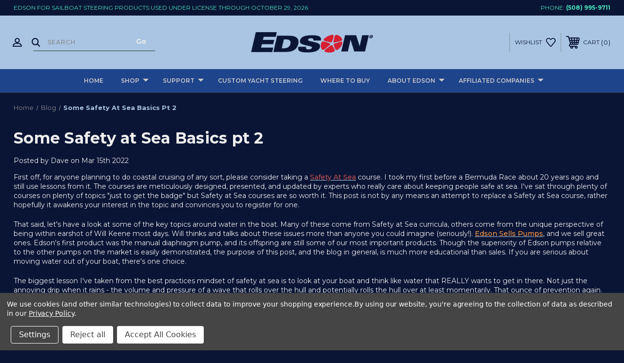

--- FILE ---
content_type: text/html; charset=UTF-8
request_url: https://edsonmarine.com/blog/some-safety-at-sea-basics-pt-2/
body_size: 25474
content:
<!DOCTYPE html>
<html class="no-js" lang="en">
    <head>
        <title>Some Safety at Sea Basics pt 2 - Edson Marine</title>
        <link rel="dns-prefetch preconnect" href="https://cdn11.bigcommerce.com/s-a3x5y9g98l" crossorigin><link rel="dns-prefetch preconnect" href="https://fonts.googleapis.com/" crossorigin><link rel="dns-prefetch preconnect" href="https://fonts.gstatic.com/" crossorigin>
        <meta property="og:title" content="Some Safety at Sea Basics pt 2" /><meta property="og:url" content="https://edsonmarine.com/blog/some-safety-at-sea-basics-pt-2/" /><meta property="og:type" content="article" /><meta property="article:tag" content="cruising" /><meta property="article:tag" content="passage making" /><meta property="article:tag" content="pumps" /><meta property="article:tag" content="safety at sea" /><meta property="og:site_name" content="Edson Marine" /><meta name="keywords" content="Pedestals, Chain &amp; Wire, Quadrants, Sheaves, Engine Controls, Wheels, Engine, Controls, Pedestal &amp; Cockpit Accessories, Pedestal and Cockpit Accessories, Pedestal Accessories, Cockpit Accessories, Drop leaf table, luncheon table, teak Drop leaf table, teak luncheon table, white poly Drop leaf table, white poly luncheon table, Cockpit Table, Cockpit Tables, Edson Teak Tables, Edson poly tables, teak table, poly table, white poly table, poly Drop leaf table, poly luncheon table, Pedestal guard cockpit table, guard cockpit table, Pedestal guard poly cockpit table, Pedestal guard white poly cockpit table, drink holder, drink holders, cup holders, cup holder, Stainless steel drink holder, Stainless steel cup holder, stainless cup holder, stainless drink holder, Pedestal Clamp on stainless drink holder, clamp on drink holder, clamp-on bracket for 1&quot; 1-1/8&quot; and 1-1/4&quot; guard pipes, Pedestal Clamp-on stainless drink holder, clamp-on drink holder, Single drink holder, Single drink holders, Single cup holders, Single cup holder, Double drink holder, Double drink holders, Double cup holders, Double cup holder, Triple drink holder, Triple drink holders, Triple cup holders, Triple cup holder, Vertical mount drink holder, Vertical mount cup holder, 3&quot; Stainless Clamp On Accessory Mount, 3inch Stainless Clamp On Accessory Mount, 3 inch Stainless Clamp On Accessory Mount, 3-inch Stainless Clamp On Accessory Mount, 3&quot; Stainless Clamp-On Accessory Mount, 3inch Stainless Clamp-On Accessory Mount, 3 inch Stainless Clamp-On Accessory Mount, 3-inch Stainless Clamp-On Accessory Mount, 7&quot; Stainless Clamp On Accessory Mount, 7inch Stainless Clamp On Accessory Mount, 7 inch Stainless Clamp On Accessory Mount, 7-inch Stainless Clamp On Accessory Mount, 7&quot; Stainless Clamp-On Accessory Mount, 7inch Stainless Clamp-On Accessory Mount, 7 inch Stainless Clamp-On Accessory Mount, 7-inch Stainless Clamp-On Accessory Mount, Hardware kits, table hardware kits, hardware for cockpit table, hardware for cockpit tables, table hardware kit, console table bracket adapter, bracket for Edson Vision NV pedestals, 960-A-3006, #960-A-3006, Table clips, 1” table clips, 1 inch table clips, 1inch table clips, 1-inch table clips, Engine controls, Dual lever engine controls, single lever engine controls, replacement control handles, engine control cables, engine control accessories, single lever engine control, sl engine control, Single Lever Engine Control for Edson Pedestal #336 with 58&quot; Straight Guard, SL Engine Control for Edson Pedestal #336 with 58&quot; Straight Guard, Single Lever Engine Control for Edson Pedestal #336 with 58-inch Straight Guard, SL Engine Control for Edson Pedestal #336 with 58-inch Straight Guard, Single Lever Engine Control for Edson Pedestal #336 with 58 inch Straight Guard, 10” clutch lever and knob, 10 inch clutch lever and knob, 10-inch clutch lever and knob, 10 inch clutch handle and knob, 10-inch clutch handle and knob, 10” clutch handle and knob, Replacement Clutch Lever and Knob for #751ST Engine Control, 33 Series Cables, 64 Series Cables, Engine Control Cable, Throttle cable, clutch cable, 805-4.5, #805-4.5, Bronze Control Clevis 33 Series, 33 Series Bronze Control Clevis, Bronze Control Clevis 33 Series 805-4.5, Engine Control Decal, red decal, forward reverse stickers, forward reverse decal, Engine Control Cable Clamp, 960-A-969, #960-A-969, Nylon Engine Control Cable Clamp, 33 series engine control cable clamp, Nylon Engine Control Cable Clamp 960-A-969, 960-A-705, #960-A-705, aluminum Engine Control Cable Clamp, 64 series engine control cable clamp, Aluminum Engine Control Cable Clamp 960-A-705, Engine Control Cable Clamp 960-A-705, Pedestal Guards &amp; Accessories, Pedestal Guards and Accessories, Pedestal Guards, 1600-45-58S Straight Pedestal Guard Kit, Edson Straight Pedestal Guard Kit, 1620-45-58A Angled Pedestal Guard Kit, Edson Angled Pedestal Guard Kit, 1610-45-58OS Offset Pedestal Guard Kit, Edson Offset Pedestal Guard Kit, 1600-6-58S Straight Pedestal Guard Kit, 1620-6-58A Angled Pedestal Guard Kit, Pedestal Guard Kit, Pedestal Guard, 1610-6-58OS Offset Pedestal Guard Kit, 960-B-781 Straight Pedestal Guard, Edson Straight Pedestal Guard, 960-B-782 Offset Pedestal Guard, Edson Offset Pedestal Guard, 960-B-784 Angled Pedestal Guard, Edson Angled Pedestal Guard, Edson Stainless Top Plate, 1625ST-45, #1625ST-45, Stainless Top Plate, pedestal top plate, 1625ST-6, #1625ST-6, Stainless Top Plate 8&quot;, Edson Stainless Pedestal Guard Mounting Feet, Edson Pedestal Guard Mounting Feet, Edson Pedestal Guard Feet, 310ST-100-125, #310ST-100-125, Flush Mount Compasses, 658-HF-742, #658-HF-742, HF-742, Ritchie Helmsman HF-742, 3-3/4” dial black Flush mount compass, Black flush mount Compass with 3-3/4&quot; dial, 3.75” dial black Flush mount compass, Black flush mount Compass with 3.75&quot; dial, 658-HF-742W, #658-HF-742W, HF-742W, Ritchie Helmsman HF-742W, 3-3/4” dial White Flush mount compass, 3.75” dial White Flush mount compass, 658-FN-201, #658-FN-201, FN-201, Ritchie Navigator FN-201, 4-1/2” dial black Flush mount compass, Black flush mount Compass with 4-1/2&quot; dial, 4.5” dial black Flush mount compass, Black flush mount Compass with 4.5&quot; dial, 658-FNW-201, #658-FNW-201, FNW-201, Ritchie Navigator FNW-201, White flush mount Compass with 4-1/2&quot; dial, White flush mount Compass with 4.5&quot; dial, 658-SB-500, #658-SB-500, SB-500, Ritchie SB-500, 5” dial black Flush mount compass, Black flush mount Compass with 5&quot; dial, 5 inch dial black Flush mount compass, Binnacle Mount Compasses, 658-DNP-200, #658-DNP-200, DNP-200, Ritchie Navigator DNP-200, 4-1/2” dial black Binnacle Mount compass, Stainless Binnacle Mount Compass with 4-1/2&quot; dial, 4.5” dial black Binnacle Mount compass, Stainless Binnacle Mount Compass with 4.5&quot; dial, 658-DNB-200, #658-DNB-200, DNB-200, Ritchie Navigator DNB-200, Black Binnacle Mount Compass with 4-1/2&quot; dial, Black Binnacle Mount Compass, Ritchie Globemaster SP-5, Ritchie Globemaster, Globemaster, Compass Accessories, Compass pedestal guard mount, sailboat Compass pedestal guard mount, sailboat compass mount, sailboat compass mounting system, Compass Blowl, Compass mounting bowl, 963-5, #963-5, Compass and Instrument Cover, compass cover, instrument cover, sailboat compass cover, Edson compass cover, 658-WS-P, #658-WS-P, Ritchie Weather Shield, Weather Shield, Edson pedestal weather shield, Edson 335 pedestal weather shield, Compass weather shield, pedestal Compass weather shield, water prevention shield, Pedestal Stainless Upgrade Kits, Pedestal Upgrade Kits, Binnacle Stainless Upgrade Kits, Binnacle Upgrade Kits, Sailboat Pedestal Stainless Upgrade Kits, Sailboat Pedestal Upgrade Kits, Stainless Upgrade Kits, Pedestal, Upgrade Kits, Misc. Pedestal Accessories, Miscellaneous Pedestal Accessories, Pedestal touch up paint, Pedestal touch-up paint, touch up paint for sailboat pedestal, Pedestal paint, sailboat Pedestal paint, pedestal top raiser, pedestal raiser, Power Boat Wheels &amp; Knobs, Power boat wheel, Powerboat wheel, boat wheel, wheel for a boat, wheel for a power boat, stainless steel boat steering wheel, boat steering wheel, stainless boat steering wheel, boston whaler steering wheel, boat steering wheel with knob, Edson steering wheel with knob, Edson steering wheel, stainless steel steering wheel for boat, stainless steel marine steering wheel, stainless steering wheel marine, steering wheel for a boat, bass boat steering wheel, steering wheel for boat, steering wheel boat, boat steering wheels for sale, yacht steering wheel, custom boat steering wheels, steering wheel on a boat, marine steering wheels for sale, small boat steering wheel, small steering wheel, replacement boat steering wheel, power boat steering wheel, speed boat steering wheel, motor boat steering wheel, motorboat steering wheel, steering wheel on boat, steering wheel of a boat, yacht steering wheel for sale, ski boat steering wheel, steering wheel of boat, marine steering wheels, boat steering, teleflex steering wheel, seastar steering wheel, outboard steering wheel, pontoon steering wheel, pontoon boat steering wheel, boat steering wheel kit, mercury steering wheel, mercury outboard steering wheel, nautical steering wheel, ship steering wheel for sale, power boat steering wheel for sale, fishing boat steering wheel, ranger boat steering wheel, white boat steering wheel, chrome boat steering wheel, stainless steel steering wheel knob for boat, commercial boat steering wheel, commercial boat wheel, offshore boat steering wheel, offshore boat wheel, flats boat steering wheel, flats boat wheel, fish and ski boat wheels, fish and ski boat steering wheels, ranger bass boat steering wheel, helm steering wheel, yacht wheels, performance boat steering wheel, contender boat steering wheel, regulator marine steering wheel, jupiter marine steering wheel, regulator boat steering wheel, jupiter boat steering wheel, cobalt boat steering wheel, classic boat steering wheel, edgewater boat steering wheel, edgewater boat wheel, Grady white steering wheel, Grady white boat steering wheel, Grady white boat wheel, PowerWheel with knob, Power boat wheel, stainless steel powerwheel, stainless steel power wheel, stainless steel wheel, stainless steel power boat wheel, stainless steel boat wheel, stainless steel comfortgrip powerwheel, stainless steel comfortgrip power wheel, stainless steel comfortgrip wheel, stainless steel comfortgrip power boat wheel, stainless steel comfortgrip boat wheel, stainless steel comfort grip powerwheel, stainless steel comfort grip power wheel, stainless steel comfort grip wheel, stainless steel comfort grip power boat wheel, stainless steel comfort grip boat wheelstainless comfortgrip powerwheel, stainless comfortgrip power wheel, stainless comfortgrip wheel, stainless comfortgrip power boat wheel, stainless comfortgrip boat wheel, stainless comfort grip powerwheel, stainless comfort grip power wheel, stainless comfort grip wheel, stainless comfort grip power boat wheel, stainless comfort grip boat wheel, stainless powerwheel, stainless power wheel, stainless wheel, stainless power boat wheel, stainless boat wheel, EC3 PowerWheel, EC3, Elite Carbon 3-Spoke, Elite Carbon 3 Spoke, Elite Carbon Three Spoke, Carbon fiber powerboat wheel, Carbon fiber power boat wheel, Carbon fiber wheel, Carbon fiber powerwheel, Edson carbon fiber wheel, carbon fiber Edson wheel, carbon fiber Edson, Edson Classic power wheel, Edson Classic powerwheel, Edson Classic power boat wheel, Classic power boat wheel, Wood rimmed wheel, Wood rimmed steering wheel, Teak rimmed wheel, Teak rimmed steering wheel, Teak rimmed power boat wheel, teak rimmed almag wheel, teak rimmed al-mag wheel, teak rimmed aluminum wheel, Wood rim wheel, Wood rim steering wheel, Teak rim wheel, Teak rim steering wheel, Teak rim power boat wheel, teak rim almag wheel, teak rim al-mag wheel, teak rim aluminum wheel, Edson almag wheel, Edson aluminum wheel, Lightweight wheel, black spoked wheel, black spoked steering wheel, black spoked almag wheel, Stainless Steel PowerWheels, Stainless Steel powerwheel with knob, Stainless Steel power wheel with knob, Stainless Steel wheel with knob, Stainless Steel power boat wheel with knob, Stainless Steel boat wheel with knob, Stainless Steel comfortgrip powerwheel with knob, Stainless Steel comfortgrip power wheel with knob, Stainless Steel comfortgrip wheel with knob, Stainless Steel comfortgrip power boat wheel with knob, Stainless Steel comfortgrip boat wheel with knob, Stainless Steel comfort grip powerwheel with knob, Stainless Steel comfort grip power wheel with knob, Stainless Steel comfort grip wheel with knob, Stainless Steel comfort grip power boat wheel with knob, Stainless Steel comfort grip boat wheel with knob, Stainless comfortgrip powerwheel with knob, Stainless comfortgrip power wheel with knob, Stainless comfortgrip wheel with knob, Stainless comfortgrip power boat wheel with knob, Stainless comfortgrip boat wheel with knob, Stainless comfort grip powerwheel with knob, Stainless comfort grip power wheel with knob, Stainless comfort grip wheel with knob, Stainless comfort grip power boat wheel with knob, Stainless comfort grip boat wheel with knob, Stainless powerwheel with knob, Stainless power wheel with knob, Stainless wheel with knob, Stainless power boat wheel with knob, Stainless boat wheel with knob, Stainless Steel powerwheel with powerknob, Stainless Steel power wheel with powerknob, Stainless Steel wheel with powerknob, Stainless Steel power boat wheel with powerknob, Stainless Steel boat wheel with powerknob, Stainless Steel comfortgrip powerwheel with powerknob, Stainless Steel comfortgrip power wheel with powerknob, Stainless Steel comfortgrip wheel with powerknob, Stainless Steel comfortgrip power boat wheel with powerknob, Stainless Steel comfortgrip boat wheel with powerknob, Stainless Steel comfort grip powerwheel with powerknob, Stainless Steel comfort grip power wheel with powerknob, Stainless Steel comfort grip wheel with powerknob, Stainless Steel comfort grip power boat wheel with powerknob, Stainless Steel comfort grip boat wheel with powerknob, Stainless comfortgrip powerwheel with powerknob, Stainless comfortgrip power wheel with powerknob, Stainless comfortgrip wheel with powerknob, Stainless comfortgrip power boat wheel with powerknob, Stainless comfortgrip boat wheel with powerknob, Stainless comfort grip powerwheel with powerknob, Stainless comfort grip power wheel with powerknob, Stainless comfort grip wheel with powerknob, Stainless comfort grip power boat wheel with powerknob, Stainless comfort grip boat wheel with powerknob, Stainless powerwheel with powerknob, Stainless power wheel with powerknob, Stainless wheel with powerknob, Stainless power boat wheel with powerknob, Stainless boat wheel with powerknob, Stainless Steel powerwheel with comfortgrip powerknob, Stainless Steel power wheel with comfortgrip powerknob, Stainless Steel wheel with comfortgrip powerknob, Stainless Steel power boat wheel with comfortgrip powerknob, Stainless Steel boat wheel with comfortgrip powerknob, Stainless Steel comfortgrip powerwheel with comfortgrip powerknob, Stainless Steel comfortgrip power wheel with comfortgrip powerknob, Stainless Steel comfortgrip wheel with comfortgrip powerknob, Stainless Steel comfortgrip power boat wheel with comfortgrip powerknob, Stainless Steel comfortgrip boat wheel with comfortgrip powerknob, Stainless Steel comfort grip powerwheel with comfortgrip powerknob, Stainless Steel comfort grip power wheel with comfortgrip powerknob, Stainless Steel comfort grip wheel with comfortgrip powerknob, Stainless Steel comfort grip power boat wheel with comfortgrip powerknob, Stainless Steel comfort grip boat wheel with comfortgrip powerknob, Stainless comfortgrip power wheel with comfortgrip powerknob, Stainless comfortgrip wheel with comfortgrip powerknob, Stainless comfortgrip power boat wheel with comfortgrip powerknob, Stainless comfortgrip boat wheel with comfortgrip powerknob, Stainless comfort grip powerwheel with comfortgrip powerknob, Stainless comfort grip power wheel with comfortgrip powerknob, Stainless comfort grip wheel with comfortgrip powerknob, Stainless comfort grip power boat wheel with comfortgrip powerknob, Stainless comfort grip boat wheel with comfortgrip powerknob, Stainless powerwheel with comfortgrip powerknob, Stainless power wheel with comfortgrip powerknob, Stainless wheel with comfortgrip powerknob, Stainless power boat wheel with comfortgrip powerknob, Stainless boat wheel with comfortgrip powerknob, Power Boat Destroyer Wheels, Power Boat Destroyer Wheel, Boat Destroyer Wheel, Destroyer Wheel, Destroyer Wheel Power Wheel, Stainless Dished Destroyer wheel, Stainless steel Dished Destroyer wheel, Dished Destroyer wheel, Dished wheel, power boat Dished wheel, classic Edson Destroyer Wheel, Edson Destroyer Wheel, Edson Power Boat Destroyer Wheels, Edson Power Boat Destroyer Wheel, Edson Boat Destroyer Wheel, Edson Destroyer Wheel Power Wheel, Edson Stainless Dished Destroyer wheel, Edson Stainless steel Dished Destroyer wheel, Edson Dished Destroyer wheel, Edson Dished wheel, Edson power boat Dished wheel, Stainless Dished Destroyer Wheels, 969ST-18CG, #969ST-18CG, ComfortGrip PowerKnob, Edson ComfortGrip PowerKnob, 969ST-18, #969ST-18, Stainless PowerKnob, Edson stainless PowerKnob, Stainless Steel PowerKnob, Edson stainless steel PowerKnob, 967-18BL, #967-18BL, Sportsman Series PowerKnob, Edson Sportsman Series PowerKnob, Sportsman PowerKnob, Edson Sportsman PowerKnob, strap on suicide knob, strap on brodie knob, strap on Spinner Knob, strap on Steering Wheel Maneuvering Knob, strap on Maneuvering Knob, strap on Steering Wheel Spinner, strap on Wheel Spinner, strap on Deluxe Steering Knob, strap on Steering Knob, strap on Steering Wheel Knob Ball Hand Control Power Handle Grip Spinner, strap on Steering Wheel Knob, strap on Steering Wheel ball, strap on Steering Wheel Hand Control, strap on Wheel Hand Control, strap on Hand Control Steering Wheel, strap on Steering Wheel Power Handle, strap on wheel Power Handle, strap on steering wheel Grip Spinner, strap on wheel Grip Spinner, strap on Deluxe steering wheel spinner, strap on Powerknob, strap on Power knob, strap on Power knob spinner, suicide knob, brodie knob, Spinner Knob, Steering Wheel Maneuvering Knob, Maneuvering Knob, Steering Wheel Spinner, Wheel Spinner, Deluxe Steering Knob, Steering Knob, Steering Wheel Knob Ball Hand Control Power Handle Grip Spinner, Steering Wheel Knob, Steering Wheel ball, Steering Wheel Hand Control, Wheel Hand Control, Hand Control Steering Wheel, Steering Wheel Power Handle, wheel Power Handle, steering wheel Grip Spinner, wheel Grip Spinner, Deluxe steering wheel spinner, Powerknob, Power knob, Power knob spinner, boat suicide knob, Power boat brodie knob, boat Spinner dinghy lifts for boats, Edson small boat davits, Edson davits for inflatable dinghies, Edson davit system for dinghy, Edson davit systems for inflatable boats, Edson inflatable boat davits, Edson boat dinghy davits, Edson dinghy davits sailboat, Edson davits sailboat, Edson davits for yachts, Edson boat tender davits, Edson yacht tender davits, Edson yacht dinghy davits, Edson boat davit prices, Edson sailboat dinghy davits for sale, Edson davit systems for boats, Edson yacht davits for sale, Edson transom davits, Edson sailboat davits for sale, Edson removable dinghy davits, Edson marine davits for sale, Dinghy and outboard accessories, Dinghy &amp; outboard accessories, outboard motor accessories, dinghy accessories, #520-14LL, 520-14LL, #520-14, 520-14, One-Step, One Step, One-Step Boarding Step, One Step Boarding Step, One-Step Boarding, One Step Boarding, Boarding Step, Boat boarding Step, Marine Boarding Step, Attachable Boarding Step, Sailboat Boarding Step, Power Boat Boarding Step, Yacht Boarding Step, boarding ladder, boat steps, boat steps boarding, boarding steps for boats, boat step ladder, portable boat ladder, rope boat ladder, boarding ladders for yachts, boarding step for yachts, boarding steps for yachts, boarding ladder for sailboats, dock step, yacht boarding steps, boat dock boarding steps, boat boarding, sailboat boarding, Power boat boarding, yacht boarding, portable dock ladder, lifeline gate stanchion, lifeline gate stanchions, Edson One-Step, Edson One Step, Edson One-Step Boarding Step, Edson One Step Boarding Step, Edson One-Step Boarding, Edson One Step Boarding, Edson Boarding Step, Edson Boat boarding Step, Edson Marine Boarding Step, Edson Attachable Boarding Step, Edson Sailboat Boarding Step, Edson Power Boat Boarding Step, Edson Yacht Boarding Step, Edson boarding ladder, Edson boat steps, Edson boat steps boarding, Edson boarding steps for boats, Edson boat step ladder, Edson portable boat ladder, Edson rope boat ladder, Edson boarding ladders for yachts, Edson boarding step for yachts, Edson boarding steps for yachts, Edson boarding ladder for sailboats, Edson dock step, Edson yacht boarding steps, Edson boat dock boarding steps, Edson boat boarding, Edson sailboat boarding, Edson Power boat boarding, Edson yacht boarding, Edson portable dock ladder, #95203,95203, #95201,95201, Side-Mount Outboard Engine Bracket, Side-Mounted Outboard Engine Bracket, Side Mount Outboard Engine Bracket, Side Mounted Outboard Engine Bracket, port Mount Outboard Engine Bracket, port Mounted Outboard Engine Bracket, starboard Mount Outboard Engine Bracket, starboard Mounted Outboard Engine Bracket, removable outboard engine bracket, removable engine bracket, removable outboard bracket, Dinghy Outboard Engine Bracket, Outboard Engine Bracket for Dinghy, sailing Dinghy Outboard Engine Bracket, Outboard Engine Bracket for sailing Dinghy, Edson Side- starboard Mount Outboard Engine Bracket, Edson starboard Mounted Outboard Engine Bracket, Edson removable outboard engine bracket, Edson removable engine bracket, Edson removable outboard bracket, Edson Dinghy Outboard Engine Bracket, Edson Outboard Engine Bracket for Dinghy, Edson sailing Dinghy Outboard Engine Bracket, Edson Outboard Engine Bracket for sailing Dinghy, #521-100ST, 521-100ST, #521-100AL, 521-100AL, Outboard Motor Mount, Motor Mount, Outboard Mount, Stern Rail Outboard Motor Mount, Rail Outboard Motor Mount, Rail Mount Outboard Motor, Outboard Motor Stern Rail Mount, Outboard Motor Rail Mount, Outboard Stern Rail Mount, Outboard Rail Mount, outboard motor mount for railings, stern outboard motor mount for railings, stern rail outboard motor mount for railings, aluminum outboard motor mount for railings, aluminum stern outboard motor mount for railings, aluminum stern rail outboard motor mount for railings, #522-6, 522-6, Dinghy Anchor, Anchor, Dinghy Anchor with bag, Anchor with bag, Dinghy Anchor with bag and line, Anchor with bag and line, Dinghy Anchor with bag &amp; line, Anchor with bag &amp; line, Dinghy Anchor with line, Anchor with line, Edson Dinghy Anchor, Edson Anchor, Edson Dinghy Anchor with bag, Edson Anchor with bag, Edson Dinghy Anchor with bag and line, Edson Anchor with bag and line, Edson Dinghy Anchor with bag &amp; line, Edson Anchor with bag &amp; line, Edson Dinghy Anchor with line, Edson Anchor with line, Sailing Dinghy Anchor, Sailing Dinghy Anchor with bag, Sailing Dinghy Anchor with bag and line, Sailing Dinghy Anchor with bag &amp; line, Sailing Dinghy Anchor with line, Edson Sailing Dinghy Anchor, Edson Sailing Dinghy Anchor with bag, Edson Sailing Dinghy Anchor with bag and line, Edson Sailing Dinghy Anchor with bag &amp; line, Edson Sailing Dinghy Anchor with line, drink holder, drink holders, cup holders, cup holder, Stainless steel drink holder, Stainless steel cup holder, stainless cup holder, stainless drink elevated, sailboat elevated compass holder, elevated Holder for sailboat Compass, suspended Holder for Compass, suspended compass mount, suspended compass mounting system, suspended compass clamps, suspended compass clamp mount, suspended clamps to hold compass, suspended flush mount compass bowl, suspended mount for flush mount compass, suspended raised compass mount, suspended compass mount raised, suspended elevated compass mount, suspended compass mount elevated, suspended elevated compass holder, suspended elevated Holder for Compass, Holder for Compass, mount for flush mount compass, raised compass mount, compass mount raised, elevated compass mount, compass mount elevated, elevated compass holder, Pedestal Top Adapter - 402 and 464 Classic Pedestal, #694WH-6-45, 694WH-6-45, Pedestal Top Adapter, Pedestal Top Plate Adapter, Pedestal top plate, top plate adapter, top plate, plate adapter, pedestal plate adapter, 402 pedestal top plate, #402 pedestal top plate, 464 pedestal top plate, #642 pedestal top plate, Pedestal cover, cover for pedestal, Pedestal Top Adapter 402 and 464 Classic Pedestal, Pedestal Top Plate Adapter 402 and 464 Classic Pedestal, Pedestal top plate 402 and 464 Classic Pedestal, top plate adapter 402 and 464 Classic Pedestal, top plate 402 and 464 Classic Pedestal, plate adapter 402 and 464 Classic Pedestal, pedestal plate adapter 402 and 464 Classic Pedestal, Pedestal Top Adapter 402 Classic Pedestal, Pedestal Top Plate Adapter 402 Classic Pedestal, Pedestal top plate 402 Classic Pedestal, top plate adapter 402 Classic Pedestal, top plate 402 Classic Pedestal, plate adapter 402 Classic Pedestal, pedestal plate adapter 402 Classic Pedestal, Pedestal Top Adapter 464 Classic Pedestal, Pedestal Top Plate Adapter 464 Classic Pedestal, Pedestal top plate 464 Classic Pedestal, top plate adapter 464 Classic Pedestal, top plate 464 Classic Pedestal, plate adapter 464 Classic Pedestal, pedestal plate adapter 464 Classic Pedestal, Pedestal Top Adapter #402 and #464 Classic Pedestal, Pedestal Top Plate Adapter #402 and #464 Classic Pedestal, Pedestal top plate #402 and #464 Classic Pedestal, top plate adapter #402 and #464 Classic Pedestal, top plate #402 and #464 Classic Pedestal, plate adapter #402 and #464 Classic Pedestal, pedestal plate adapter #402 and #464 Classic Pedestal, Pedestal Top Adapter #402 Classic Pedestal, Pedestal Top Plate Adapter #402 Classic Pedestal, Pedestal top plate #402 Classic Pedestal, top plate adapter #402 Classic Pedestal, top plate #402 Classic Pedestal, plate adapter #402 Classic Pedestal, pedestal plate adapter #402 Classic Pedestal, Pedestal Top Adapter #464 Classic Pedestal, Pedestal Top Plate Adapter #464 Classic Pedestal, Pedestal top plate #464 Classic Pedestal, top plate adapter #464 Classic Pedestal, top plate #464 Classic Pedestal, plate adapter #464 Classic Pedestal, pedestal plate adapter #464 Classic Pedestal, Ritchie Weather Shield, 658-WS-P, #658-WS-P, Weather Shield, Edson pedestal weather shield, Edson 335 pedestal weather shield, Edson #335 pedestal weather shield, Edson 336 pedestal weather shield, Edson #336 pedestal weather shield, 335 pedestal weather shield, #335 pedestal weather shield, 336 pedestal weather shield, #336 pedestal weather shield, Ritchie Water Shield, Water Shield, Edson pedestal water shield, Edson 335 pedestal water shield, Edson #335 pedestal water shield, Edson 336 pedestal water shield, Edson #336 Spreader Boot Kit, Edson Large hand-stitched Leather Spreader Boot, #14015-24, 1405-24, #14015-14, 1405-14,#14015-12, 1405-12,Leather Turnbuckle Covers Kit, Turnbuckle Covers Kit, Leather Turnbuckle Covers, hand stitched, hand stitched Leather Turnbuckle Covers Kit, hand stitched Turnbuckle Covers Kit, hand stitched Leather Turnbuckle Covers, hand-stitched, hand-stitched Leather Turnbuckle Covers Kit, hand-stitched Turnbuckle Covers Kit, hand-stitched Leather Turnbuckle Covers, Edson Leather Turnbuckle Covers Kit, Edson Turnbuckle Covers Kit, Edson Leather Turnbuckle Covers, Edson hand stitched, Edson hand stitched Leather Turnbuckle Covers Kit, Edson hand stitched Turnbuckle Covers Kit, Edson hand stitched Leather Turnbuckle Covers, Edson hand-stitched, Edson hand-stitched Leather Turnbuckle Covers Kit, Edson hand-stitched Turnbuckle Covers Kit, Edson hand-stitched Leather Turnbuckle Covers, #858GRAY-22, 858GRAY-22, #858GRAY-11, 858GRAY-11, #858GRAY-2.5, 858GRAY-2.5, #858GRAY-5.5, 858GRAY-5.5, Leather Chaffing Gear Dove Gray, Chaffing Gear Dove Gray, Leather Chaffing Gear, hand stitched, hand stitched Leather Chaffing Gear Dove Gray, hand stitched Chaffing Gear Dove Gray, hand stitched Leather Chaffing Gear, hand-stitched, hand-stitched Leather Chaffing Gear Dove Gray, hand-stitched Chaffing Gear Dove Gray, hand-stitched Leather Chaffing Gear, Edson Leather Chaffing Gear Dove Gray, Edson Chaffing Gear Dove Gray, Edson Leather Chaffing Gear, Edson hand stitched, Edson hand stitched Leather Chaffing Gear Dove Gray, Edson hand stitched Chaffing Gear Dove Gray, Edson hand stitched Leather Chaffing Gear, Edson hand-stitched, Edson hand-stitched Leather Chaffing Gear Dove Gray, Edson hand-stitched Chaffing Gear Dove Gray, Edson hand-stitched Leather Chaffing Gear, #1404-5, 1404-5, Leather Shackle Pulls, Shackle Pulls, Dove Gray, Dove Gray Leather Shackle Pulls, Dove Gray Shackle Pulls, Gray, Gray Leather Shackle Pulls, Gray Shackle Pulls, Edson Leather Shackle Pulls, Edson Shackle Pulls, Edson Dove Gray, Edson Dove Gray Leather Shackle Pulls, Edson Dove Gray Shackle Pulls, Edson Gray, Edson Gray Leather Shackle Pulls, Edson Gray Shackle Pulls, House Marker, plaque, trophy, bronze plaque, bronze house marker, home accessories, bronze home accessories, bronze wall plaques, wall plate, outdoor bronze plaques, decorative wall plaques, outdoor wall plaques, house accessories, bronze house accessories, bronze wall plaque, custom engraving,32050, #32050,3205, #3205, Beetle Cat, House Marker, beetle cat House Marker, beetle cat plaque, beetle cat trophy, beetle cat bronze plaque, beetle cat bronze house marker, beetle cat home accessories, beetle cat bronze home accessories, beetle cat bronze wall plaques, beetle cat wall plate, beetle cat outdoor bronze plaques, beetle cat decorative wall plaques, beetle cat outdoor wall plaques, beetle cat house accessories, beetle cat bronze house accessories, beetle cat bronze wall plaque, beetle cat custom engraving,32060, #32060,3206, #3206, Herreshoff 12 1/2, Herreshoff 12 1/2 House Marker, ,3150, #3150,31500, #31500, Compass Rose, Compass Rose House Marker, Compass Rose plaque, Compass Rose trophy, Compass Rose bronze plaque, Compass Rose bronze house marker, Compass Rose home accessories, Compass Rose bronze home accessories, Compass Rose bronze wall plaques, Compass Rose wall plate, Compass Rose outdoor bronze plaques, Compass Rose decorative wall plaques, Compass Rose outdoor wall plaques, Compass Rose house accessories, Compass Rose bronze house accessories, Compass Rose bronze wall plaque, Compass Rose custom engraving,32010, #32010,3201, #3201, Cape Cod Catboat, Cape Cod Catboat House Marker, Cape Cod Catboat plaque, Cape Cod Catboat trophy, Cape Cod Catboat bronze plaque, Cape Cod Catboat bronze house marker, Cape Cod Catboat home accessories, Cape Cod Catboat bronze home accessories, Cape Cod Catboat bronze wall plaques, Cape Cod Catboat wall plate, Cape Cod Catboat outdoor bronze plaques, Cape Cod Catboat decorative wall plaques, Cape Cod Catboat outdoor wall plaques, Cape Cod Catboat house accessories, Cape Cod Catboat bronze house accessories, Cape Cod Catboat bronze wall plaque, Cape Cod Catboat custom engraving,32000, #32000,3200, #3200, Tancook Whaler, Tancook Whaler House Marker, Tancook Whaler plaque, Tancook Whaler trophy, Tancook Whaler bronze plaque, Tancook Whaler bronze house marker, Tancook Whaler home accessories, Tancook Whaler bronze home accessories, Tancook Whaler bronze wall plaques, Tancook Whaler wall plate, Tancook Whaler outdoor bronze plaques, Tancook Whaler decorative wall plaques, Tancook Whaler outdoor wall plaques, Tancook Whaler house accessories, Tancook Whaler bronze house accessories, Tancook Whaler bronze wall plaque, Tancook Whaler custom engraving,32040, #32040,3204, #3204, Striped Bass, Striped Bass House Marker, Striped Bass plaque, Striped Bass trophy, Striped Bass bronze plaque, Striped Bass bronze house marker, Striped Bass home accessories, Striped Bass bronze home accessories, Striped Bass bronze wall plaques, Striped Bass wall plate, Striped Bass outdoor bronze plaques, Striped Bass decorative wall plaques, Striped Bass outdoor wall plaques, Striped Bass house accessories, Striped Bass bronze house accessories, Striped Bass bronze wall plaque, Striped Bass custom engraving,32030, #32030,3203, #3203, Chesapeake Bay Skipjack, Chesapeake Bay Skipjack House Marker, Chesapeake Bay Skipjack plaque, Chesapeake Bay Skipjack trophy, Chesapeake Bay Skipjack bronze plaque, Chesapeake Bay Skipjack bronze house marker, Chesapeake Bay Skipjack home accessories, Chesapeake Bay Skipjack bronze home accessories, Chesapeake Bay Skipjack bronze wall plaques, Chesapeake Bay Skipjack wall plate, Chesapeake Bay Skipjack outdoor bronze plaques, Chesapeake Bay Skipjack decorative wall plaques, Chesapeake Bay Skipjack outdoor wall plaques, Chesapeake Bay Skipjack house accessories, Chesapeake Bay Skipjack bronze house accessories, Chesapeake Bay Skipjack bronze wall plaque, Chesapeake Bay Skipjack custom engraving,32020, #32020,3202, #3202, Friendship Sloop, Friendship Sloop House Marker, Friendship Sloop plaque, Friendship Sloop trophy, Friendship Sloop bronze plaque, Friendship Sloop bronze house marker, Friendship Sloop home accessories, Friendship Sloop bronze home accessories, Friendship Sloop bronze wall plaques, Friendship Sloop wall plate, Friendship Sloop outdoor bronze plaques, Friendship Sloop decorative wall plaques, Friendship Sloop outdoor wall plaques, Friendship Sloop house accessories, Friendship Sloop bronze house accessories, Friendship Sloop bronze wall plaque, Friendship Sloop custom engraving,32070, #32070,3207, #3207, Lobster Boat, Lobster Boat House Marker, Lobster Boat plaque, Lobster Boat trophy, Lobster Boat bronze plaque, Lobster Boat bronze house marker, Lobster Boat home accessories, Lobster Boat bronze home accessories, Lobster Boat bronze wall plaques, Lobster Boat wall plate, Lobster Boat outdoor bronze plaques, Lobster Boat decorative wall plaques, Lobster Boat outdoor wall plaques, Lobster Boat house accessories, Lobster Boat bronze house accessories, Lobster Boat bronze wall plaque, Lobster Boat custom engraving,32600, #32600,3260, #3260, Individual Bronze Spline Weight, Individual Spline Weight, one Bronze Spline Weight, one Spline Weight, 1 Bronze Spline Weight, 1 Spline Weight, Bronze Spline Weight, Spline Weight, boat builders Bronze Spline Weight, boat builders Spline Weight, boat builder Bronze Spline Weight, boat builder Spline Weight, boat design Bronze Spline Weight, boat design Spline Weight, Edson Bronze Spline Weight, Edson Spline Weight, Edson boat builders Bronze Spline Weight, Edson boat builders Spline Weight, Edson boat builder Bronze Spline Weight, Edson boat builder Spline Weight, Edson boat design Bronze Spline Weight, Edson boat design Spline Weight, Six Bronze Spline Weight, six Spline Weight, Set of six Bronze Spline Weight, Set of six Spline Weight, 6 Bronze Spline Weight, 6 Spline Weight, Set of 6 Bronze Spline Weight, Set of 6 Spline Weight, Edson, Pumps, Bilge, emergency, pump on a board, Pumpout, Pump out, gallon per stroke, 30 gallons per minute, 18 gallons per minute, small bilge pump, Large bilge pump, small manual bilge pump, Large manual bilge pump, small pump, Large pump, small manual pump, Large manual pump, bilge pumps for small boats, bilge pumps for large boats, bilge pumps for small sailboats, bilge pumps for large sailboats, bilge pumps for small power boats, bilge pumps for large power boats, bilge pumps for small yachts, bilge pumps for large yachts, hand bilge pumps for boats, hand bilge pump, hand bilge pumps for sailboats, hand bilge pumps for power boats, hand bilge pumps for yachts, sailboat bilge pump, boat bilge pump, power boat bilge pump, edson bilge pump, best boat bilge pump, yacht bilge pumps, best bilge pump for small boat, edson manual bilge pump, top rated bilge pumps, manual bilge pump sailboat, Portable Pump Kits, Portable Pump Kit, "><meta name="description" content="edson blog, sailboat steering, sailing, safety at sea"><link rel='canonical' href='https://edsonmarine.com/blog/some-safety-at-sea-basics-pt-2/' /><meta name='platform' content='bigcommerce.stencil' /><meta property="og:description" content="edson blog, sailboat steering, sailing, safety at sea" />
<meta property="og:image" content="https://cdn11.bigcommerce.com/s-a3x5y9g98l/product_images/uploaded_images/oip.jpg" />

        
         
        
        
        <!-- BEGIN Preloading first images -->
        
        
        
        
        
        
        <!-- END Preloading first images -->

        <link href="https://cdn11.bigcommerce.com/s-a3x5y9g98l/product_images/edsonlogomarinesuperyacht%20Just%20the%20Wheel%20small.png?t&#x3D;1679058890" rel="shortcut icon">
        <link rel="stylesheet" href="https://cdn11.bigcommerce.com/s-a3x5y9g98l/stencil/283918e0-7258-013e-b089-62a56a2961de/scss/elevate/fancybox.css"/>
        <meta name="viewport" content="width=device-width, initial-scale=1, maximum-scale=1">

        <!-- ICOMOON LINKS START -->
        <style type="text/css">
            @font-face {
                font-family: 'icomoon';
                src:  url('https://cdn11.bigcommerce.com/s-a3x5y9g98l/stencil/283918e0-7258-013e-b089-62a56a2961de/fonts/icomoon.eot?pdewnu');
                src:  url('https://cdn11.bigcommerce.com/s-a3x5y9g98l/stencil/283918e0-7258-013e-b089-62a56a2961de/fonts/icomoon.eot?pdewnu#iefix') format('embedded-opentype'),
                      url('https://cdn11.bigcommerce.com/s-a3x5y9g98l/stencil/283918e0-7258-013e-b089-62a56a2961de/fonts/icomoon.ttf?pdewnu') format('truetype'),
                      url('https://cdn11.bigcommerce.com/s-a3x5y9g98l/stencil/283918e0-7258-013e-b089-62a56a2961de/fonts/icomoon.woff?pdewnu') format('woff'),
                      url('https://cdn11.bigcommerce.com/s-a3x5y9g98l/stencil/283918e0-7258-013e-b089-62a56a2961de/fonts/icomoon.svg?pdewnu#icomoon') format('svg');
                font-weight: normal;
                font-style: normal;
                font-display: block;
            }
        </style>
        <!-- ICOMOON LINKS END -->

        <script nonce="">
            document.documentElement.className = document.documentElement.className.replace('no-js', 'js');
        </script>

        <script nonce="">
    function browserSupportsAllFeatures() {
        return window.Promise
            && window.fetch
            && window.URL
            && window.URLSearchParams
            && window.WeakMap
            // object-fit support
            && ('objectFit' in document.documentElement.style);
    }

    function loadScript(src) {
        var js = document.createElement('script');
        js.src = src;
        js.onerror = function () {
            console.error('Failed to load polyfill script ' + src);
        };
        document.head.appendChild(js);
    }

    if (!browserSupportsAllFeatures()) {
        loadScript('https://cdn11.bigcommerce.com/s-a3x5y9g98l/stencil/283918e0-7258-013e-b089-62a56a2961de/dist/theme-bundle.polyfills.js');
    }
</script>
        <script nonce="">window.consentManagerTranslations = `{"locale":"en","locales":{"consent_manager.data_collection_warning":"en","consent_manager.accept_all_cookies":"en","consent_manager.gdpr_settings":"en","consent_manager.data_collection_preferences":"en","consent_manager.manage_data_collection_preferences":"en","consent_manager.use_data_by_cookies":"en","consent_manager.data_categories_table":"en","consent_manager.allow":"en","consent_manager.accept":"en","consent_manager.deny":"en","consent_manager.dismiss":"en","consent_manager.reject_all":"en","consent_manager.category":"en","consent_manager.purpose":"en","consent_manager.functional_category":"en","consent_manager.functional_purpose":"en","consent_manager.analytics_category":"en","consent_manager.analytics_purpose":"en","consent_manager.targeting_category":"en","consent_manager.advertising_category":"en","consent_manager.advertising_purpose":"en","consent_manager.essential_category":"en","consent_manager.esential_purpose":"en","consent_manager.yes":"en","consent_manager.no":"en","consent_manager.not_available":"en","consent_manager.cancel":"en","consent_manager.save":"en","consent_manager.back_to_preferences":"en","consent_manager.close_without_changes":"en","consent_manager.unsaved_changes":"en","consent_manager.by_using":"en","consent_manager.agree_on_data_collection":"en","consent_manager.change_preferences":"en","consent_manager.cancel_dialog_title":"en","consent_manager.privacy_policy":"en","consent_manager.allow_category_tracking":"en","consent_manager.disallow_category_tracking":"en"},"translations":{"consent_manager.data_collection_warning":"We use cookies (and other similar technologies) to collect data to improve your shopping experience.","consent_manager.accept_all_cookies":"Accept All Cookies","consent_manager.gdpr_settings":"Settings","consent_manager.data_collection_preferences":"Website Data Collection Preferences","consent_manager.manage_data_collection_preferences":"Manage Website Data Collection Preferences","consent_manager.use_data_by_cookies":" uses data collected by cookies and JavaScript libraries to improve your shopping experience.","consent_manager.data_categories_table":"The table below outlines how we use this data by category. To opt out of a category of data collection, select 'No' and save your preferences.","consent_manager.allow":"Allow","consent_manager.accept":"Accept","consent_manager.deny":"Deny","consent_manager.dismiss":"Dismiss","consent_manager.reject_all":"Reject all","consent_manager.category":"Category","consent_manager.purpose":"Purpose","consent_manager.functional_category":"Functional","consent_manager.functional_purpose":"Enables enhanced functionality, such as videos and live chat. If you do not allow these, then some or all of these functions may not work properly.","consent_manager.analytics_category":"Analytics","consent_manager.analytics_purpose":"Provide statistical information on site usage, e.g., web analytics so we can improve this website over time.","consent_manager.targeting_category":"Targeting","consent_manager.advertising_category":"Advertising","consent_manager.advertising_purpose":"Used to create profiles or personalize content to enhance your shopping experience.","consent_manager.essential_category":"Essential","consent_manager.esential_purpose":"Essential for the site and any requested services to work, but do not perform any additional or secondary function.","consent_manager.yes":"Yes","consent_manager.no":"No","consent_manager.not_available":"N/A","consent_manager.cancel":"Cancel","consent_manager.save":"Save","consent_manager.back_to_preferences":"Back to Preferences","consent_manager.close_without_changes":"You have unsaved changes to your data collection preferences. Are you sure you want to close without saving?","consent_manager.unsaved_changes":"You have unsaved changes","consent_manager.by_using":"By using our website, you're agreeing to our","consent_manager.agree_on_data_collection":"By using our website, you're agreeing to the collection of data as described in our ","consent_manager.change_preferences":"You can change your preferences at any time","consent_manager.cancel_dialog_title":"Are you sure you want to cancel?","consent_manager.privacy_policy":"Privacy Policy","consent_manager.allow_category_tracking":"Allow [CATEGORY_NAME] tracking","consent_manager.disallow_category_tracking":"Disallow [CATEGORY_NAME] tracking"}}`;</script>

        <script nonce="">
            window.lazySizesConfig = window.lazySizesConfig || {};
            window.lazySizesConfig.loadMode = 1;
        </script>
        <script nonce="" async src="https://cdn11.bigcommerce.com/s-a3x5y9g98l/stencil/283918e0-7258-013e-b089-62a56a2961de/dist/theme-bundle.head_async.js"></script>
        
        <link href="https://fonts.googleapis.com/css?family=Saira:400,100,200,300,500,600,700,800,900%7CMontserrat:400,500,600,700%7CRoboto:400,500,600,700%7CRoboto+Slab:400,500,600,700%7CLa+Belle+Aurore:400&display=block" rel="stylesheet">
        
        <script nonce="" async src="https://cdn11.bigcommerce.com/s-a3x5y9g98l/stencil/283918e0-7258-013e-b089-62a56a2961de/dist/theme-bundle.font.js"></script>

        <link data-stencil-stylesheet href="https://cdn11.bigcommerce.com/s-a3x5y9g98l/stencil/283918e0-7258-013e-b089-62a56a2961de/css/theme-a29a4f20-cc8a-013e-454b-06e85acb73f2.css" rel="stylesheet">

        <!-- Start Tracking Code for analytics_facebook -->

<script data-bc-cookie-consent="4" type="text/plain">
!function(f,b,e,v,n,t,s){if(f.fbq)return;n=f.fbq=function(){n.callMethod?n.callMethod.apply(n,arguments):n.queue.push(arguments)};if(!f._fbq)f._fbq=n;n.push=n;n.loaded=!0;n.version='2.0';n.queue=[];t=b.createElement(e);t.async=!0;t.src=v;s=b.getElementsByTagName(e)[0];s.parentNode.insertBefore(t,s)}(window,document,'script','https://connect.facebook.net/en_US/fbevents.js');

fbq('set', 'autoConfig', 'false', '1504896779632956');
fbq('dataProcessingOptions', []);
fbq('init', '1504896779632956', {"external_id":"f2b0f411-95f5-4b24-ad95-70e60a621b84"});
fbq('set', 'agent', 'bigcommerce', '1504896779632956');

function trackEvents() {
    var pathName = window.location.pathname;

    fbq('track', 'PageView', {}, "");

    // Search events start -- only fire if the shopper lands on the /search.php page
    if (pathName.indexOf('/search.php') === 0 && getUrlParameter('search_query')) {
        fbq('track', 'Search', {
            content_type: 'product_group',
            content_ids: [],
            search_string: getUrlParameter('search_query')
        });
    }
    // Search events end

    // Wishlist events start -- only fire if the shopper attempts to add an item to their wishlist
    if (pathName.indexOf('/wishlist.php') === 0 && getUrlParameter('added_product_id')) {
        fbq('track', 'AddToWishlist', {
            content_type: 'product_group',
            content_ids: []
        });
    }
    // Wishlist events end

    // Lead events start -- only fire if the shopper subscribes to newsletter
    if (pathName.indexOf('/subscribe.php') === 0 && getUrlParameter('result') === 'success') {
        fbq('track', 'Lead', {});
    }
    // Lead events end

    // Registration events start -- only fire if the shopper registers an account
    if (pathName.indexOf('/login.php') === 0 && getUrlParameter('action') === 'account_created') {
        fbq('track', 'CompleteRegistration', {}, "");
    }
    // Registration events end

    

    function getUrlParameter(name) {
        var cleanName = name.replace(/[\[]/, '\[').replace(/[\]]/, '\]');
        var regex = new RegExp('[\?&]' + cleanName + '=([^&#]*)');
        var results = regex.exec(window.location.search);
        return results === null ? '' : decodeURIComponent(results[1].replace(/\+/g, ' '));
    }
}

if (window.addEventListener) {
    window.addEventListener("load", trackEvents, false)
}
</script>
<noscript><img height="1" width="1" style="display:none" alt="null" src="https://www.facebook.com/tr?id=1504896779632956&ev=PageView&noscript=1&a=plbigcommerce1.2&eid="/></noscript>

<!-- End Tracking Code for analytics_facebook -->

<!-- Start Tracking Code for analytics_googleanalytics4 -->

<script data-cfasync="false" src="https://cdn11.bigcommerce.com/shared/js/google_analytics4_bodl_subscribers-358423becf5d870b8b603a81de597c10f6bc7699.js" integrity="sha256-gtOfJ3Avc1pEE/hx6SKj/96cca7JvfqllWA9FTQJyfI=" crossorigin="anonymous"></script>
<script data-cfasync="false">
  (function () {
    window.dataLayer = window.dataLayer || [];

    function gtag(){
        dataLayer.push(arguments);
    }

    function initGA4(event) {
         function setupGtag() {
            function configureGtag() {
                gtag('js', new Date());
                gtag('set', 'developer_id.dMjk3Nj', true);
                gtag('config', 'G-716FL8XFWF');
            }

            var script = document.createElement('script');

            script.src = 'https://www.googletagmanager.com/gtag/js?id=G-716FL8XFWF';
            script.async = true;
            script.onload = configureGtag;

            document.head.appendChild(script);
        }

        setupGtag();

        if (typeof subscribeOnBodlEvents === 'function') {
            subscribeOnBodlEvents('G-716FL8XFWF', true);
        }

        window.removeEventListener(event.type, initGA4);
    }

    gtag('consent', 'default', {"ad_storage":"denied","ad_user_data":"denied","ad_personalization":"denied","analytics_storage":"denied","functionality_storage":"denied"})
            

    var eventName = document.readyState === 'complete' ? 'consentScriptsLoaded' : 'DOMContentLoaded';
    window.addEventListener(eventName, initGA4, false);
  })()
</script>

<!-- End Tracking Code for analytics_googleanalytics4 -->

<!-- Start Tracking Code for analytics_siteverification -->

<meta name="google-site-verification" content="4-Ap_0ypdzBSwURrHeKJJSCKAVcZJx_vP7l1b6i0C8Y" />

<!-- End Tracking Code for analytics_siteverification -->


<script type="text/javascript" src="https://checkout-sdk.bigcommerce.com/v1/loader.js" defer></script>
<script>window.consentManagerStoreConfig = function () { return {"storeName":"Edson Marine","privacyPolicyUrl":"https:\/\/edsonmarine.com\/privacy-policy\/","writeKey":null,"improvedConsentManagerEnabled":true,"AlwaysIncludeScriptsWithConsentTag":true}; };</script>
<script type="text/javascript" src="https://cdn11.bigcommerce.com/shared/js/bodl-consent-32a446f5a681a22e8af09a4ab8f4e4b6deda6487.js" integrity="sha256-uitfaufFdsW9ELiQEkeOgsYedtr3BuhVvA4WaPhIZZY=" crossorigin="anonymous" defer></script>
<script type="text/javascript" src="https://cdn11.bigcommerce.com/shared/js/storefront/consent-manager-config-3013a89bb0485f417056882e3b5cf19e6588b7ba.js" defer></script>
<script type="text/javascript" src="https://cdn11.bigcommerce.com/shared/js/storefront/consent-manager-08633fe15aba542118c03f6d45457262fa9fac88.js" defer></script>
<script type="text/javascript">
var BCData = {};
</script>
<script data-bc-cookie-consent="4" type="text/plain" src="https://cdn.v3.identitypxl.app/pixels/047b9672-e1c5-4c7c-ab26-e48c9b7885f5/p.js" async></script>
 <script data-cfasync="false" src="https://microapps.bigcommerce.com/bodl-events/1.9.4/index.js" integrity="sha256-Y0tDj1qsyiKBRibKllwV0ZJ1aFlGYaHHGl/oUFoXJ7Y=" nonce="" crossorigin="anonymous"></script>
 <script data-cfasync="false" nonce="">

 (function() {
    function decodeBase64(base64) {
       const text = atob(base64);
       const length = text.length;
       const bytes = new Uint8Array(length);
       for (let i = 0; i < length; i++) {
          bytes[i] = text.charCodeAt(i);
       }
       const decoder = new TextDecoder();
       return decoder.decode(bytes);
    }
    window.bodl = JSON.parse(decodeBase64("[base64]"));
 })()

 </script>

<script nonce="">
(function () {
    var xmlHttp = new XMLHttpRequest();

    xmlHttp.open('POST', 'https://bes.gcp.data.bigcommerce.com/nobot');
    xmlHttp.setRequestHeader('Content-Type', 'application/json');
    xmlHttp.send('{"store_id":"10220225","timezone_offset":"-4.0","timestamp":"2026-01-18T10:42:16.90148000Z","visit_id":"35c62113-6449-46c9-b417-56e337934216","channel_id":1}');
})();
</script>

    </head>
    <body class="autoparts blog_post">
        
        <svg data-src="https://cdn11.bigcommerce.com/s-a3x5y9g98l/stencil/283918e0-7258-013e-b089-62a56a2961de/img/icon-sprite.svg" class="icons-svg-sprite"></svg>

        <div class="custom-banners top"> 
        <div class="static-banner">
            <div class="container">
                <div class="static-banner-left show">
                        
                        <p>
	                        
	                        EDSON for sailboat steering products used under license through October 29, 2026
                        
                        </p>
                        
                </div>
                <div class="static-banner-right show">
                    <div class="store-number">
                        <span>
                            phone:
                            <a href="tel:(508) 995-9711">(508) 995-9711</a>
                        </span>
                    </div>
                </div>
            </div> 
        </div>
</div>
<header class="header center" sticky="true" role="banner">    
    <div class="container">
        <div class="main-header">
            <a href="#" class="mobileMenu-toggle show" data-mobile-menu-toggle="menu">
                <span class="mobileMenu-toggleIcon">Toggle menu</span>
            </a> 
            <div class="header-middle show">
                    <div class="header-logo header-logo--center logo-image">
                        <a href="https://edsonmarine.com/" class="header-logo__link" data-header-logo-link>
        <div class="header-logo-image-container">
            <img class="header-logo-image"
                 src="https://cdn11.bigcommerce.com/s-a3x5y9g98l/images/stencil/250x50/edsonlogomarinesuperyacht_small_for_website_1679056830__19493.original.png"
                 srcset="https://cdn11.bigcommerce.com/s-a3x5y9g98l/images/stencil/250x100/edsonlogomarinesuperyacht_small_for_website_1679056830__19493.original.png"
                 alt="Edson Marine"
                 title="Edson Marine">
        </div>
</a>
                    </div>
            </div>
            <div class="header-left show">
                <ul class="navUser-section navUser-section--alt">
                    <li class="navUser-item navUser-item--account show">
                        <a class="navUser-action" href="javascript:void(0)">
                            <span class="show myacc-title">my account</span>
                            <span class="icon-profile show theme-icon" data-icon="&#xe913;"></span>
                        </a>
                        <div class="account-dropdown">
                                <a class="navUser-action" href="/login.php">
                                    <span class="icon-lock show theme-icon" data-icon="&#xe907;"></span>
                                    <span class="show">Sign in</span>
                                </a>
                                    <a class="navUser-action" href="/login.php?action&#x3D;create_account">
                                        <span class="icon-edit-1 show theme-icon" data-icon="&#xe903;"></span>
                                        <span class="show">Register</span>
                                    </a>
                                <a class="navUser-action" href="/giftcertificates.php">
                                    <span class="icon-gift show theme-icon" data-icon="&#xe906;"></span>
                                    <span class="show">Gift Certificates</span>
                                </a>
                        </div>
                    </li> 
                    <li class="navUser-item navUser-item--search show">
                        <a class="navUser-action navUser-action--quickSearch" href="javascript:void(0)" data-search="quickSearch" aria-controls="quickSearch" aria-expanded="false">
                            <span class="icon-search show theme-icon" data-icon="&#xe90e;"></span>
                            <span class="show" style="display:none;">Search</span>
                        </a>
                    </li>
                </ul>
                 <div class="dropdown dropdown--quickSearch is-open " id="quickSearch" aria-hidden="true" tabindex="-1" data-prevent-quick-search-close>
                    	<form class="form quick-search" onsubmit="return false" data-url="/search.php" data-quick-search-form>
        <fieldset class="form-fieldset">
            <div class="form-field">
                <label class="is-srOnly" for=>Search</label>
                <input class="form-input quick-search-input"
                       data-search-quick
                       name="search_query" 
					   id="search_query"
                       data-error-message="Search field cannot be empty."
                       placeholder="Search"
                       autocomplete="off"
                       required
                >
                <input type="submit" value="Go" class="quickSearchSubmitButton">
            </div>
        </fieldset>
    </form>
    <section class="quickSearchResults" data-bind="html: results"></section>
    
                </div>
            </div>
            <div class="header-right show">
                <nav class="navUser">
    <ul class="navUser-section navUser-section--alt">
        
        <li class="navUser-item show">
            <a class="navUser-action navUser-item--compare" href="/compare" data-compare-nav>
                <span class="icon-random show theme-icon" data-icon="&#xe914;"></span>
                <span class="show countPill countPill--positive countPill--alt"></span>
            </a>
        </li>
        <li class="navUser-item navUser-item--wishlist show">
            <a class="navUser-action" href="/wishlist.php">
                <span class="show">wishlist</span>
                <span class="icon-wishlist show theme-icon" data-icon="&#xe919;"></span>
            </a>
        </li>
        <li class="navUser-item navUser-item--cart show">
            <a
                class="navUser-action"
                data-cart-preview
                data-dropdown="cart-preview-dropdown"
                data-options="align:right"
                href="/cart.php">
                <span class="icon-shopping-cart show theme-icon" data-icon="&#xe916;"></span>
                <span class="navUser-item-cartLabel show">Cart</span> 
                <span class="countPill cart-quantity show"></span>
            </a>

            <div class="dropdown-menu" id="cart-preview-dropdown" data-dropdown-content aria-hidden="true"></div>
        </li>
    </ul>
</nav>
            </div>
        </div>  
    </div>

    
    <div class="navPages-container" id="menu" data-menu>
        <nav class="navPages">
    <div class="navPages-quickSearch">
        	<form class="form quick-search" onsubmit="return false" data-url="/search.php" data-quick-search-form>
        <fieldset class="form-fieldset">
            <div class="form-field">
                <label class="is-srOnly" for=>Search</label>
                <input class="form-input quick-search-input"
                       data-search-quick
                       name="search_query" 
					   id="search_query"
                       data-error-message="Search field cannot be empty."
                       placeholder="Search"
                       autocomplete="off"
                       required
                >
                <input type="submit" value="Go" class="quickSearchSubmitButton">
            </div>
        </fieldset>
    </form>
    <section class="quickSearchResults" data-bind="html: results"></section>
    
    </div>
    <ul class="navPages-list navPages-list-depth-max desktop-menu">
        <li class="navPages-item">
            <a class="navPages-action" href="https://edsonmarine.com/">Home</a>
        </li>
            <li class="navPages-item menu-3-columns">
                    <a class=" navPages-action navPages-action-depth-max has-subMenu is-root" href="https://edsonmarine.com/shop/">
        Shop 
        <i class="icon navPages-action-moreIcon" aria-hidden="true">
            <span class="icon-multimedia theme-icon" data-icon="&#xe902;"></span>
        </i>
    </a>
    <div class="navPage-subMenu navPage-subMenu-horizontal" id="navPages-23" tabindex="-1">
    <ul class="navPage-subMenu-list">
            <li class="navPage-subMenu-item-child">
                    <a class="navPage-subMenu-action navPages-action navPages-action-depth-max navPage-child has-subMenu" href="https://edsonmarine.com/shop/sailboat-steering/">
                        Sailboat Steering 
                        <i class="icon navPages-action-moreIcon" aria-hidden="true">
                            <span class="icon-multimedia theme-icon" data-icon="&#xe902;"></span>
                        </i>
                    </a>
                    <div class="navPage-subMenu navPage-subMenu-horizontal" id="navPages-18" tabindex="-1">
    <ul class="navPage-subMenu-list">
            <li class="navPage-subMenu-item-child">
                    <a class="navPage-subMenu-action navPages-action navPages-action-depth-max navPage-child has-subMenu" href="https://edsonmarine.com/shop/sailboat-steering/pedestals/">
                        Pedestals 
                        <i class="icon navPages-action-moreIcon" aria-hidden="true">
                            <span class="icon-multimedia theme-icon" data-icon="&#xe902;"></span>
                        </i>
                    </a>
                    <div class="navPage-subMenu navPage-subMenu-horizontal" id="navPages-27" tabindex="-1">
    <ul class="navPage-subMenu-list">
            <li class="navPage-subMenu-item-child">
                    <a class="navPage-subMenu-action navPages-action navPage-child" href="https://edsonmarine.com/shop/sailboat-steering/pedestals/chain-and-wire-pedestals/">Chain and Wire Pedestals</a>
            </li>
            <li class="navPage-subMenu-item-child">
                    <a class="navPage-subMenu-action navPages-action navPage-child" href="https://edsonmarine.com/products/sailboat-steering-wheels/pedestal-steerers/chain-wire-steerers/">Chain &amp; Wire Steerers</a>
            </li>
            <li class="navPage-subMenu-item-child">
                    <a class="navPage-subMenu-action navPages-action navPage-child" href="https://edsonmarine.com/products/sailboat-steering-wheels/pedestal-steerers/cd-i-geared-systems/">CD-i Geared Systems</a>
            </li>
    </ul>
</div>
            </li>
            <li class="navPage-subMenu-item-child">
                    <a class="navPage-subMenu-action navPages-action navPages-action-depth-max navPage-child has-subMenu" href="https://edsonmarine.com/shop/sailboat-steering/wheels/">
                        Wheels 
                        <i class="icon navPages-action-moreIcon" aria-hidden="true">
                            <span class="icon-multimedia theme-icon" data-icon="&#xe902;"></span>
                        </i>
                    </a>
                    <div class="navPage-subMenu navPage-subMenu-horizontal" id="navPages-28" tabindex="-1">
    <ul class="navPage-subMenu-list">
            <li class="navPage-subMenu-item-child">
                    <a class="navPage-subMenu-action navPages-action navPage-child" href="https://edsonmarine.com/performance-composite-wheels/">Performance Composite Wheels</a>
            </li>
            <li class="navPage-subMenu-item-child">
                    <a class="navPage-subMenu-action navPages-action navPage-child" href="https://edsonmarine.com/products/sailboat-steering-wheels/sailboat-steering-wheels/destroyer-wheels/">Destroyer Wheels</a>
            </li>
            <li class="navPage-subMenu-item-child">
                    <a class="navPage-subMenu-action navPages-action navPage-child" href="https://edsonmarine.com/products/sailboat-steering-wheels/sailboat-steering-wheels/traditional-yacht-wheels/">Traditional Yacht Wheels</a>
            </li>
            <li class="navPage-subMenu-item-child">
                    <a class="navPage-subMenu-action navPages-action navPage-child" href="https://edsonmarine.com/products/sailboat-steering-wheels/sailboat-steering-wheels/wheel-nuts-flange-adapters/">Wheel Nuts &amp; Flange Adapters</a>
            </li>
    </ul>
</div>
            </li>
            <li class="navPage-subMenu-item-child">
                    <a class="navPage-subMenu-action navPages-action navPages-action-depth-max navPage-child has-subMenu" href="https://edsonmarine.com/shop/sailboat-steering/service-parts/">
                        Service Parts 
                        <i class="icon navPages-action-moreIcon" aria-hidden="true">
                            <span class="icon-multimedia theme-icon" data-icon="&#xe902;"></span>
                        </i>
                    </a>
                    <div class="navPage-subMenu navPage-subMenu-horizontal" id="navPages-29" tabindex="-1">
    <ul class="navPage-subMenu-list">
            <li class="navPage-subMenu-item-child">
                    <a class="navPage-subMenu-action navPages-action navPage-child" href="https://edsonmarine.com/products/sailboat-steering-wheels/steering-hardware/chain-wire-rope/">Chain &amp; Wire Rope</a>
            </li>
            <li class="navPage-subMenu-item-child">
                    <a class="navPage-subMenu-action navPages-action navPage-child" href="https://edsonmarine.com/shop/sailboat-steering/service-parts/service-kits-and-parts/">Service Kits and Parts</a>
            </li>
            <li class="navPage-subMenu-item-child">
                    <a class="navPage-subMenu-action navPages-action navPage-child" href="https://edsonmarine.com/products/sailboat-steering-wheels/steering-hardware/wire-rope-sheaves-assemblies/">Wire Rope Sheaves &amp; Assemblies</a>
            </li>
            <li class="navPage-subMenu-item-child">
                    <a class="navPage-subMenu-action navPages-action navPage-child" href="https://edsonmarine.com/products/sailboat-steering-wheels/steering-hardware/pull-pull-conduit-steering/">Pull-Pull Conduit Steering</a>
            </li>
    </ul>
</div>
            </li>
            <li class="navPage-subMenu-item-child">
                    <a class="navPage-subMenu-action navPages-action navPages-action-depth-max navPage-child has-subMenu" href="https://edsonmarine.com/products/sailboat-steering-wheels/steering-hardware/quadrants-radial-drive-wheels/">
                        Quadrants &amp; Radial Drive Wheels 
                        <i class="icon navPages-action-moreIcon" aria-hidden="true">
                            <span class="icon-multimedia theme-icon" data-icon="&#xe902;"></span>
                        </i>
                    </a>
                    <div class="navPage-subMenu navPage-subMenu-horizontal" id="navPages-132" tabindex="-1">
    <ul class="navPage-subMenu-list">
            <li class="navPage-subMenu-item-child">
                    <a class="navPage-subMenu-action navPages-action navPage-child" href="https://edsonmarine.com/shop/sailboat-steering/quadrants-and-radial-drive-wheels/quadrants/">Quadrants</a>
            </li>
            <li class="navPage-subMenu-item-child">
                    <a class="navPage-subMenu-action navPages-action navPage-child" href="https://edsonmarine.com/products/sailboat-steering-wheels/steering-hardware/quadrants-radial-drive-wheels/radial-drive-wheels/">Radial Drive Wheels</a>
            </li>
    </ul>
</div>
            </li>
            <li class="navPage-subMenu-item-child">
                    <a class="navPage-subMenu-action navPages-action navPage-child" href="https://edsonmarine.com/shop/sailboat-steering/autopilot-tiller-arms/">Autopilot Tiller Arms</a>
            </li>
            <li class="navPage-subMenu-item-child">
                    <a class="navPage-subMenu-action navPages-action navPages-action-depth-max navPage-child has-subMenu" href="https://edsonmarine.com/shop/sailboat-steering/traditional/">
                        Traditional 
                        <i class="icon navPages-action-moreIcon" aria-hidden="true">
                            <span class="icon-multimedia theme-icon" data-icon="&#xe902;"></span>
                        </i>
                    </a>
                    <div class="navPage-subMenu navPage-subMenu-horizontal" id="navPages-70" tabindex="-1">
    <ul class="navPage-subMenu-list">
            <li class="navPage-subMenu-item-child">
                    <a class="navPage-subMenu-action navPages-action navPage-child" href="https://edsonmarine.com/products/sailboat-steering-wheels/pedestal-steerers/traditional-steerers/parts-accessories/">Parts &amp; Accessories</a>
            </li>
            <li class="navPage-subMenu-item-child">
                    <a class="navPage-subMenu-action navPages-action navPage-child" href="https://edsonmarine.com/products/sailboat-steering-wheels/pedestal-steerers/traditional-steerers/tiller-head-fittings/">Tiller Head Fittings</a>
            </li>
    </ul>
</div>
            </li>
    </ul>
</div>
            </li>
            <li class="navPage-subMenu-item-child">
                    <a class="navPage-subMenu-action navPages-action navPages-action-depth-max navPage-child has-subMenu" href="https://edsonmarine.com/products/pedestals-cockpit-accessories/">
                        Pedestal &amp; Cockpit Accessories 
                        <i class="icon navPages-action-moreIcon" aria-hidden="true">
                            <span class="icon-multimedia theme-icon" data-icon="&#xe902;"></span>
                        </i>
                    </a>
                    <div class="navPage-subMenu navPage-subMenu-horizontal" id="navPages-19" tabindex="-1">
    <ul class="navPage-subMenu-list">
            <li class="navPage-subMenu-item-child">
                    <a class="navPage-subMenu-action navPages-action navPages-action-depth-max navPage-child has-subMenu" href="https://edsonmarine.com/products/pedestals-cockpit-accessories/engine-controls-accessories/">
                        Engine Controls &amp; Accessories 
                        <i class="icon navPages-action-moreIcon" aria-hidden="true">
                            <span class="icon-multimedia theme-icon" data-icon="&#xe902;"></span>
                        </i>
                    </a>
                    <div class="navPage-subMenu navPage-subMenu-horizontal" id="navPages-35" tabindex="-1">
    <ul class="navPage-subMenu-list">
            <li class="navPage-subMenu-item-child">
                    <a class="navPage-subMenu-action navPages-action navPage-child" href="https://edsonmarine.com/products/pedestals-cockpit-accessories/engine-controls-accessories/dual-lever-engine-controls/">Dual Lever Engine Controls</a>
            </li>
            <li class="navPage-subMenu-item-child">
                    <a class="navPage-subMenu-action navPages-action navPage-child" href="https://edsonmarine.com/products/pedestals-cockpit-accessories/engine-controls-accessories/single-lever-engine-controls/">Single Lever Engine Controls</a>
            </li>
            <li class="navPage-subMenu-item-child">
                    <a class="navPage-subMenu-action navPages-action navPage-child" href="https://edsonmarine.com/products/pedestals-cockpit-accessories/engine-controls-accessories/replacement-engine-control-handles/">Replacement Engine Control Handles</a>
            </li>
            <li class="navPage-subMenu-item-child">
                    <a class="navPage-subMenu-action navPages-action navPage-child" href="https://edsonmarine.com/products/pedestals-cockpit-accessories/engine-controls-accessories/engine-control-cables/">Engine Control Cables</a>
            </li>
            <li class="navPage-subMenu-item-child">
                    <a class="navPage-subMenu-action navPages-action navPage-child" href="https://edsonmarine.com/products/pedestals-cockpit-accessories/engine-controls-accessories/engine-control-accessories/">Engine Control Accessories</a>
            </li>
    </ul>
</div>
            </li>
            <li class="navPage-subMenu-item-child">
                    <a class="navPage-subMenu-action navPages-action navPages-action-depth-max navPage-child has-subMenu" href="https://edsonmarine.com/products/pedestals-cockpit-accessories/pedestal-guards-accessories/">
                        Pedestal Guards &amp; Accessories 
                        <i class="icon navPages-action-moreIcon" aria-hidden="true">
                            <span class="icon-multimedia theme-icon" data-icon="&#xe902;"></span>
                        </i>
                    </a>
                    <div class="navPage-subMenu navPage-subMenu-horizontal" id="navPages-36" tabindex="-1">
    <ul class="navPage-subMenu-list">
            <li class="navPage-subMenu-item-child">
                    <a class="navPage-subMenu-action navPages-action navPage-child" href="https://edsonmarine.com/products/pedestals-cockpit-accessories/pedestal-guards-accessories/pedestal-guard-kits/">Pedestal Guard Kits</a>
            </li>
            <li class="navPage-subMenu-item-child">
                    <a class="navPage-subMenu-action navPages-action navPage-child" href="https://edsonmarine.com/products/pedestals-cockpit-accessories/pedestal-guards-accessories/pedestal-guard-pipe/">Pedestal Guard Pipe</a>
            </li>
            <li class="navPage-subMenu-item-child">
                    <a class="navPage-subMenu-action navPages-action navPage-child" href="https://edsonmarine.com/products/pedestals-cockpit-accessories/pedestal-guards-accessories/pedestal-guard-top-plate/">Pedestal Guard Top Plate</a>
            </li>
            <li class="navPage-subMenu-item-child">
                    <a class="navPage-subMenu-action navPages-action navPage-child" href="https://edsonmarine.com/products/pedestals-cockpit-accessories/pedestal-guards-accessories/pedestal-guard-feet/">Pedestal Guard Feet</a>
            </li>
    </ul>
</div>
            </li>
            <li class="navPage-subMenu-item-child">
                    <a class="navPage-subMenu-action navPages-action navPage-child" href="https://edsonmarine.com/products/pedestals-cockpit-accessories/stainless-upgrade-kits-pedestal-maintenance/">Stainless Upgrade Kits &amp; Pedestal Maintenance</a>
            </li>
            <li class="navPage-subMenu-item-child">
                    <a class="navPage-subMenu-action navPages-action navPage-child" href="https://edsonmarine.com/products/pedestals-cockpit-accessories/compasses-accessories/compass-accessories/">Compass Accessories </a>
            </li>
    </ul>
</div>
            </li>
            <li class="navPage-subMenu-item-child">
                    <a class="navPage-subMenu-action navPages-action navPages-action-depth-max navPage-child has-subMenu" href="https://edsonmarine.com/shop/boating-accessories/">
                        Boating Accessories 
                        <i class="icon navPages-action-moreIcon" aria-hidden="true">
                            <span class="icon-multimedia theme-icon" data-icon="&#xe902;"></span>
                        </i>
                    </a>
                    <div class="navPage-subMenu navPage-subMenu-horizontal" id="navPages-22" tabindex="-1">
    <ul class="navPage-subMenu-list">
            <li class="navPage-subMenu-item-child">
                    <a class="navPage-subMenu-action navPages-action navPages-action-depth-max navPage-child has-subMenu" href="https://edsonmarine.com/shop/boating-accessories/favorites/">
                        Favorites 
                        <i class="icon navPages-action-moreIcon" aria-hidden="true">
                            <span class="icon-multimedia theme-icon" data-icon="&#xe902;"></span>
                        </i>
                    </a>
                    <div class="navPage-subMenu navPage-subMenu-horizontal" id="navPages-283" tabindex="-1">
    <ul class="navPage-subMenu-list">
            <li class="navPage-subMenu-item-child">
                    <a class="navPage-subMenu-action navPages-action navPage-child" href="https://edsonmarine.com/shop/boating-accessories/favorites/sup-board-racks/">SUP &amp; Board Racks</a>
            </li>
            <li class="navPage-subMenu-item-child">
                    <a class="navPage-subMenu-action navPages-action navPage-child" href="https://edsonmarine.com/shop/boating-accessories/favorites/anti-bird-device/">Anti Bird Device</a>
            </li>
            <li class="navPage-subMenu-item-child">
                    <a class="navPage-subMenu-action navPages-action navPage-child" href="https://edsonmarine.com/shop/boating-accessories/favorites/tables/">Tables</a>
            </li>
    </ul>
</div>
            </li>
            <li class="navPage-subMenu-item-child">
                    <a class="navPage-subMenu-action navPages-action navPage-child" href="https://edsonmarine.com/products/boating-accessories/rail-mounts/">Rail Mounts</a>
            </li>
            <li class="navPage-subMenu-item-child">
                    <a class="navPage-subMenu-action navPages-action navPages-action-depth-max navPage-child has-subMenu" href="https://edsonmarine.com/shop/classic-boating-accessories/tables/">
                        Tables 
                        <i class="icon navPages-action-moreIcon" aria-hidden="true">
                            <span class="icon-multimedia theme-icon" data-icon="&#xe902;"></span>
                        </i>
                    </a>
                    <div class="navPage-subMenu navPage-subMenu-horizontal" id="navPages-33" tabindex="-1">
    <ul class="navPage-subMenu-list">
            <li class="navPage-subMenu-item-child">
                    <a class="navPage-subMenu-action navPages-action navPage-child" href="https://edsonmarine.com/products/pedestals-cockpit-accessories/cockpit-tables/teak-drop-leaf-tables/">Teak Drop Leaf Tables</a>
            </li>
            <li class="navPage-subMenu-item-child">
                    <a class="navPage-subMenu-action navPages-action navPage-child" href="https://edsonmarine.com/products/pedestals-cockpit-accessories/cockpit-tables/teak-luncheon-tables/">Teak Luncheon Tables</a>
            </li>
            <li class="navPage-subMenu-item-child">
                    <a class="navPage-subMenu-action navPages-action navPage-child" href="https://edsonmarine.com/products/pedestals-cockpit-accessories/cockpit-tables/poly-drop-leaf-tables/">Poly Drop Leaf Tables</a>
            </li>
            <li class="navPage-subMenu-item-child">
                    <a class="navPage-subMenu-action navPages-action navPage-child" href="https://edsonmarine.com/products/pedestals-cockpit-accessories/cockpit-tables/poly-luncheon-tables/">Poly Luncheon Tables</a>
            </li>
            <li class="navPage-subMenu-item-child">
                    <a class="navPage-subMenu-action navPages-action navPage-child" href="https://edsonmarine.com/products/pedestals-cockpit-accessories/cockpit-tables/cockpit-table-hardware/">Cockpit Table Hardware</a>
            </li>
    </ul>
</div>
            </li>
            <li class="navPage-subMenu-item-child">
                    <a class="navPage-subMenu-action navPages-action navPage-child" href="https://edsonmarine.com/products/boating-accessories/dinghy-outboard-accessories/">Dinghy &amp; Outboard Accessories</a>
            </li>
            <li class="navPage-subMenu-item-child">
                    <a class="navPage-subMenu-action navPages-action navPage-child" href="https://edsonmarine.com/shop/classic-boating-accessories/leather-products/">Leather Products</a>
            </li>
    </ul>
</div>
            </li>
            <li class="navPage-subMenu-item-child">
                    <a class="navPage-subMenu-action navPages-action navPages-action-depth-max navPage-child has-subMenu" href="https://edsonmarine.com/products/marine-pumps/">
                        Marine Pumps 
                        <i class="icon navPages-action-moreIcon" aria-hidden="true">
                            <span class="icon-multimedia theme-icon" data-icon="&#xe902;"></span>
                        </i>
                    </a>
                    <div class="navPage-subMenu navPage-subMenu-horizontal" id="navPages-24" tabindex="-1">
    <ul class="navPage-subMenu-list">
            <li class="navPage-subMenu-item-child">
                    <a class="navPage-subMenu-action navPages-action navPage-child" href="https://edsonmarine.com/products/marine-pumps/emergency-pump-kits/">Emergency Pump Kits</a>
            </li>
            <li class="navPage-subMenu-item-child">
                    <a class="navPage-subMenu-action navPages-action navPages-action-depth-max navPage-child has-subMenu" href="https://edsonmarine.com/products/marine-pumps/manual-pumps/">
                        Manual Pumps 
                        <i class="icon navPages-action-moreIcon" aria-hidden="true">
                            <span class="icon-multimedia theme-icon" data-icon="&#xe902;"></span>
                        </i>
                    </a>
                    <div class="navPage-subMenu navPage-subMenu-horizontal" id="navPages-64" tabindex="-1">
    <ul class="navPage-subMenu-list">
            <li class="navPage-subMenu-item-child">
                    <a class="navPage-subMenu-action navPages-action navPage-child" href="https://edsonmarine.com/products/marine-pumps/manual-pumps/18-gpm-manual-pumps/">18 GPM Manual Pumps</a>
            </li>
            <li class="navPage-subMenu-item-child">
                    <a class="navPage-subMenu-action navPages-action navPage-child" href="https://edsonmarine.com/products/marine-pumps/manual-pumps/30-gpm-manual-pumps/">30 GPM Manual Pumps</a>
            </li>
    </ul>
</div>
            </li>
            <li class="navPage-subMenu-item-child">
                    <a class="navPage-subMenu-action navPages-action navPage-child" href="https://edsonmarine.com/products/marine-pumps/pump-accessories-parts/">Pump Accessories &amp; Parts</a>
            </li>
            <li class="navPage-subMenu-item-child">
                    <a class="navPage-subMenu-action navPages-action navPage-child" href="https://edsonmarine.com/products/marine-pumps/pumpout-accessories/">Pumpout Accessories</a>
            </li>
    </ul>
</div>
            </li>
            <li class="navPage-subMenu-item-child">
                    <a class="navPage-subMenu-action navPages-action navPages-action-depth-max navPage-child has-subMenu" href="https://edsonmarine.com/products/electronics-mounting-systems/">
                        Electronics Mounting Systems 
                        <i class="icon navPages-action-moreIcon" aria-hidden="true">
                            <span class="icon-multimedia theme-icon" data-icon="&#xe902;"></span>
                        </i>
                    </a>
                    <div class="navPage-subMenu navPage-subMenu-horizontal" id="navPages-20" tabindex="-1">
    <ul class="navPage-subMenu-list">
            <li class="navPage-subMenu-item-child">
                    <a class="navPage-subMenu-action navPages-action navPages-action-depth-max navPage-child has-subMenu" href="https://edsonmarine.com/products/electronics-mounting-systems/vision-series-mounts/">
                        Vision Series Mounts 
                        <i class="icon navPages-action-moreIcon" aria-hidden="true">
                            <span class="icon-multimedia theme-icon" data-icon="&#xe902;"></span>
                        </i>
                    </a>
                    <div class="navPage-subMenu navPage-subMenu-horizontal" id="navPages-171" tabindex="-1">
    <ul class="navPage-subMenu-list">
            <li class="navPage-subMenu-item-child">
                    <a class="navPage-subMenu-action navPages-action navPage-child" href="https://edsonmarine.com/products/electronics-mounting-systems/vision-series-mounts/vision-series-mounts-by-style/">Vision Series Mounts By Style</a>
            </li>
            <li class="navPage-subMenu-item-child">
                    <a class="navPage-subMenu-action navPages-action navPage-child" href="https://edsonmarine.com/products/electronics-mounting-systems/vision-series-mounts/vision-series-mounts-by-electronics-type/">Vision Series Mounts By Electronics Type</a>
            </li>
    </ul>
</div>
            </li>
            <li class="navPage-subMenu-item-child">
                    <a class="navPage-subMenu-action navPages-action navPage-child" href="https://edsonmarine.com/shop/electronics-mounting-systems/vision-series-3-step-mounting-system/vison-series-mounting-plates/">Vison Series Mounting Plates</a>
            </li>
            <li class="navPage-subMenu-item-child">
                    <a class="navPage-subMenu-action navPages-action navPage-child" href="https://edsonmarine.com/products/electronics-mounting-systems/vision-series-mounting-accessories/">Vision Series Mounting Accessories</a>
            </li>
            <li class="navPage-subMenu-item-child">
                    <a class="navPage-subMenu-action navPages-action navPage-child" href="https://edsonmarine.com/electronics-mounting-systems/shop/radar-poles-and-accessories/">Radar Poles and Accessories</a>
            </li>
    </ul>
</div>
            </li>
    </ul>
</div>

 
 
 
            </li>
        

             
             
             
	           
	                <div class="navPages-list navPages-dropdown navPages-list-depth-max desktop-menu">
	<li class="navPages-item navPages-dropdown-child">
		    <a class="navPages-action navPages-action-depth-max has-subMenu is-root" href="https://edsonmarine.com/support/">
		        Support 
		        <i class="icon navPages-action-moreIcon" aria-hidden="true">
		            <span class="icon-multimedia theme-icon" data-icon="&#xe902;"></span>
		        </i>
		    </a>
		    <div class="navPage-subMenu navPage-subMenu-horizontal" id="navPages-" tabindex="-1">
    <ul class="navPage-subMenu-list">
            <li class="navPage-subMenu-item-child">
                    <a class="navPage-subMenu-action navPages-action navPages-action-depth-max navPage-child has-subMenu" href="https://edsonmarine.com/how-to-videos/">
                        How To Videos 
                        <i class="icon navPages-action-moreIcon" aria-hidden="true">
                            <span class="icon-multimedia theme-icon" data-icon="&#xe902;"></span>
                        </i>
                    </a>
                    <div class="navPage-subMenu navPage-subMenu-horizontal" id="navPages-" tabindex="-1">
    <ul class="navPage-subMenu-list">
            <li class="navPage-subMenu-item-child">
                    <a class="navPage-subMenu-action navPages-action navPage-child" href="https://edsonmarine.com/power-boat-product-videos/">Power Boat Product Videos</a>
            </li>
            <li class="navPage-subMenu-item-child">
                    <a class="navPage-subMenu-action navPages-action navPage-child" href="https://edsonmarine.com/sailboat-product-videos/">Sailboat Steering Videos</a>
            </li>
            <li class="navPage-subMenu-item-child">
                    <a class="navPage-subMenu-action navPages-action navPage-child" href="https://edsonmarine.com/pump-product-videos/">Pump Product Videos</a>
            </li>
            <li class="navPage-subMenu-item-child">
                    <a class="navPage-subMenu-action navPages-action navPage-child" href="https://www.youtube.com/user/edsonmarine/videos">Edson Marine YouTube Channel</a>
            </li>
    </ul>
</div>
            </li>
            <li class="navPage-subMenu-item-child">
                    <a class="navPage-subMenu-action navPages-action navPage-child" href="https://edsonmarine.com/product-tech-support-manuals-guides-and-maintenance-sheets/">Product Tech Support - Manuals, Guides, and  Maintenance Sheets</a>
            </li>
            <li class="navPage-subMenu-item-child">
                    <a class="navPage-subMenu-action navPages-action navPage-child" href="https://edsonmarine.com/sailboat-steering-data-sheets/">Sailboat Steering Data Sheets</a>
            </li>
            <li class="navPage-subMenu-item-child">
                    <a class="navPage-subMenu-action navPages-action navPage-child" href="https://edsonmarine.com/content/EB-372-14_Steering_Inspection.pdf">Steering Inspection Check List</a>
            </li>
            <li class="navPage-subMenu-item-child">
                    <a class="navPage-subMenu-action navPages-action navPage-child" href="https://edsonmarine.com/content/EB373-2104%20Autopilot%20Tiller%20Arm%20Data%20Sheet%202021%20Online%20Fill-In.pdf">Tiller Arm Worksheet</a>
            </li>
            <li class="navPage-subMenu-item-child">
                    <a class="navPage-subMenu-action navPages-action navPage-child" href="https://edsonmarine.com/content/EB374-2104%20Quadrant%20%26%20Radial%20Drive%20Wheel%20Data%20Sheet%20Online%20Fill-In.pdf">Quadrant | Radial Worksheet</a>
            </li>
            <li class="navPage-subMenu-item-child">
                    <a class="navPage-subMenu-action navPages-action navPage-child" href="https://edsonmarine.com/catalogs-price-list/">Catalogs &amp; Price List</a>
            </li>
            <li class="navPage-subMenu-item-child">
                    <a class="navPage-subMenu-action navPages-action navPage-child" href="https://edsonmarine.com/passageprep/">Passage Prep Advice and Know-How</a>
            </li>
    </ul>
</div>
	</li>
</div>
	           

            


             
             
             
	           
	                <div class="navPages-list navPages-dropdown navPages-list-depth-max desktop-menu">
	<li class="navPages-item navPages-dropdown-child">
		    <a class="navPages-action" href="https://edsonmarine.com/custom-yacht-steering/">Custom Yacht Steering</a>
	</li>
</div>
	           

            


             
             
             
	           
	                <div class="navPages-list navPages-dropdown navPages-list-depth-max desktop-menu">
	<li class="navPages-item navPages-dropdown-child">
		    <a class="navPages-action" href="https://edsonmarine.com/where-to-buy/">Where to buy</a>
	</li>
</div>
	           

            


             
             
             
	           
	                <div class="navPages-list navPages-dropdown navPages-list-depth-max desktop-menu">
	<li class="navPages-item navPages-dropdown-child">
		    <a class="navPages-action navPages-action-depth-max has-subMenu is-root" href="https://edsonmarine.com/about-edson/">
		        About Edson 
		        <i class="icon navPages-action-moreIcon" aria-hidden="true">
		            <span class="icon-multimedia theme-icon" data-icon="&#xe902;"></span>
		        </i>
		    </a>
		    <div class="navPage-subMenu navPage-subMenu-horizontal" id="navPages-" tabindex="-1">
    <ul class="navPage-subMenu-list">
            <li class="navPage-subMenu-item-child">
                    <a class="navPage-subMenu-action navPages-action navPage-child" href="https://edsonmarine.com/dealers/">Dealers</a>
            </li>
            <li class="navPage-subMenu-item-child">
                    <a class="navPage-subMenu-action navPages-action navPage-child" href="https://edsonmarine.com/contact-edson/">Contact Us</a>
            </li>
            <li class="navPage-subMenu-item-child">
                    <a class="navPage-subMenu-action navPages-action navPage-child" href="https://edsonmarine.com/blog/">Blog</a>
            </li>
            <li class="navPage-subMenu-item-child">
                    <a class="navPage-subMenu-action navPages-action navPage-child" href="https://edsonmarine.com/career-opportunities/">Career Opportunities</a>
            </li>
    </ul>
</div>
	</li>
</div>
	           

            


             
             
             
	           
	                <div class="navPages-list navPages-dropdown navPages-list-depth-max desktop-menu">
	<li class="navPages-item navPages-dropdown-child">
		    <a class="navPages-action navPages-action-depth-max has-subMenu is-root" href="https://edsonmarine.com/affiliated-companies/">
		        Affiliated Companies 
		        <i class="icon navPages-action-moreIcon" aria-hidden="true">
		            <span class="icon-multimedia theme-icon" data-icon="&#xe902;"></span>
		        </i>
		    </a>
		    <div class="navPage-subMenu navPage-subMenu-horizontal" id="navPages-" tabindex="-1">
    <ul class="navPage-subMenu-list">
            <li class="navPage-subMenu-item-child">
                    <a class="navPage-subMenu-action navPages-action navPage-child" href="https://www.edsonpumps.com/">Edson Pumps</a>
            </li>
            <li class="navPage-subMenu-item-child">
                    <a class="navPage-subMenu-action navPages-action navPage-child" href="https://www.plastechmolding.com/">Injection Molded Plastic: Plastech</a>
            </li>
            <li class="navPage-subMenu-item-child">
                    <a class="navPage-subMenu-action navPages-action navPage-child" href="https://www.franklinsmetal.net/">Metal Fabrication - Franklin Sheet Metal</a>
            </li>
            <li class="navPage-subMenu-item-child">
                    <a class="navPage-subMenu-action navPages-action navPage-child" href="https://www.macdmachine.com/">Precision Machining - MacDiarmid Machine</a>
            </li>
            <li class="navPage-subMenu-item-child">
                    <a class="navPage-subMenu-action navPages-action navPage-child" href="https://www.nefoundry.net/">Sand Castings - New England Foundry</a>
            </li>
            <li class="navPage-subMenu-item-child">
                    <a class="navPage-subMenu-action navPages-action navPage-child" href="https://www.crystalengineering.com/">Stampings - Crystal Engineering</a>
            </li>
    </ul>
</div>
	</li>
</div>
	           

            

			
             

    </ul>
    
    
    <ul class="navPages-list mobile-menu">
        <li class="navPages-item">
            <a class="navPages-action" href="https://edsonmarine.com/">Home</a>
        </li>
            <li class="navPages-item menu-3-columns">
                <a class=" show navPages-action has-subMenu" href="https://edsonmarine.com/shop/">
   Shop 
    <i class="icon navPages-action-moreIcon" aria-hidden="true">
        <span class="icon-multimedia theme-icon" data-icon="&#xe902;"></span>
    </i>
</a> 
<span class="show custom_icon main_icon">
    <i class="icon navPages-action-moreIcon" aria-hidden="true">
        <span class="icon-multimedia theme-icon" data-icon="&#xe902;"></span>
    </i>
</span> 
<div class="navPage-subMenu " id="navPages-23" aria-hidden="true" tabindex="-1">
    <ul class="navPage-subMenu-list level-1 ">
            <li class="navPage-subMenu-item">
                    <a
                        class="show navPage-subMenu-action navPages-action has-subMenu"
                        href="https://edsonmarine.com/shop/sailboat-steering/">
                       Sailboat Steering 
                    </a>
                    <span class="show custom_icon sub_icon"> 
                        <i class="icon navPages-action-moreIcon" aria-hidden="true">
                            <span class="icon-multimedia theme-icon" data-icon="&#xe902;"></span>
                        </i>
                    </span>
                    <ul class="navPage-childList" id="navPages-18">
                        <li class="navPage-childList-item">
                                <a class="show navPage-childList-action navPages-action has-subMenu" href="https://edsonmarine.com/shop/sailboat-steering/pedestals/">Pedestals</a>
                                <span class="show custom_icon sub_icon">
                                    <i class="icon navPages-action-moreIcon" aria-hidden="true">
                                        <span class="icon-multimedia theme-icon" data-icon="&#xe902;"></span>
                                    </i>
                                </span>
                                <ul class="navPage-childList" id="navPages-27">
                                    <li class="navPage-childList-item">
                                                <a class="navPage-childList-action navPages-action" href="https://edsonmarine.com/shop/sailboat-steering/pedestals/chain-and-wire-pedestals/">Chain and Wire Pedestals</a>
                                    </li>
                                    <li class="navPage-childList-item">
                                                <a class="navPage-childList-action navPages-action" href="https://edsonmarine.com/products/sailboat-steering-wheels/pedestal-steerers/chain-wire-steerers/">Chain &amp; Wire Steerers</a>
                                    </li>
                                    <li class="navPage-childList-item">
                                                <a class="navPage-childList-action navPages-action" href="https://edsonmarine.com/products/sailboat-steering-wheels/pedestal-steerers/cd-i-geared-systems/">CD-i Geared Systems</a>
                                    </li>
                                </ul>
                        </li>
                        <li class="navPage-childList-item">
                                <a class="show navPage-childList-action navPages-action has-subMenu" href="https://edsonmarine.com/shop/sailboat-steering/wheels/">Wheels</a>
                                <span class="show custom_icon sub_icon">
                                    <i class="icon navPages-action-moreIcon" aria-hidden="true">
                                        <span class="icon-multimedia theme-icon" data-icon="&#xe902;"></span>
                                    </i>
                                </span>
                                <ul class="navPage-childList" id="navPages-28">
                                    <li class="navPage-childList-item">
                                                <a class="navPage-childList-action navPages-action" href="https://edsonmarine.com/performance-composite-wheels/">Performance Composite Wheels</a>
                                    </li>
                                    <li class="navPage-childList-item">
                                                <a class="navPage-childList-action navPages-action" href="https://edsonmarine.com/products/sailboat-steering-wheels/sailboat-steering-wheels/destroyer-wheels/">Destroyer Wheels</a>
                                    </li>
                                    <li class="navPage-childList-item">
                                                <a class="navPage-childList-action navPages-action" href="https://edsonmarine.com/products/sailboat-steering-wheels/sailboat-steering-wheels/traditional-yacht-wheels/">Traditional Yacht Wheels</a>
                                    </li>
                                    <li class="navPage-childList-item">
                                                <a class="navPage-childList-action navPages-action" href="https://edsonmarine.com/products/sailboat-steering-wheels/sailboat-steering-wheels/wheel-nuts-flange-adapters/">Wheel Nuts &amp; Flange Adapters</a>
                                    </li>
                                </ul>
                        </li>
                        <li class="navPage-childList-item">
                                <a class="show navPage-childList-action navPages-action has-subMenu" href="https://edsonmarine.com/shop/sailboat-steering/service-parts/">Service Parts</a>
                                <span class="show custom_icon sub_icon">
                                    <i class="icon navPages-action-moreIcon" aria-hidden="true">
                                        <span class="icon-multimedia theme-icon" data-icon="&#xe902;"></span>
                                    </i>
                                </span>
                                <ul class="navPage-childList" id="navPages-29">
                                    <li class="navPage-childList-item">
                                                <a class="navPage-childList-action navPages-action" href="https://edsonmarine.com/products/sailboat-steering-wheels/steering-hardware/chain-wire-rope/">Chain &amp; Wire Rope</a>
                                    </li>
                                    <li class="navPage-childList-item">
                                                <a class="navPage-childList-action navPages-action" href="https://edsonmarine.com/shop/sailboat-steering/service-parts/service-kits-and-parts/">Service Kits and Parts</a>
                                    </li>
                                    <li class="navPage-childList-item">
                                                <a class="navPage-childList-action navPages-action" href="https://edsonmarine.com/products/sailboat-steering-wheels/steering-hardware/wire-rope-sheaves-assemblies/">Wire Rope Sheaves &amp; Assemblies</a>
                                    </li>
                                    <li class="navPage-childList-item">
                                                <a class="navPage-childList-action navPages-action" href="https://edsonmarine.com/products/sailboat-steering-wheels/steering-hardware/pull-pull-conduit-steering/">Pull-Pull Conduit Steering</a>
                                    </li>
                                </ul>
                        </li>
                        <li class="navPage-childList-item">
                                <a class="show navPage-childList-action navPages-action has-subMenu" href="https://edsonmarine.com/products/sailboat-steering-wheels/steering-hardware/quadrants-radial-drive-wheels/">Quadrants &amp; Radial Drive Wheels</a>
                                <span class="show custom_icon sub_icon">
                                    <i class="icon navPages-action-moreIcon" aria-hidden="true">
                                        <span class="icon-multimedia theme-icon" data-icon="&#xe902;"></span>
                                    </i>
                                </span>
                                <ul class="navPage-childList" id="navPages-132">
                                    <li class="navPage-childList-item">
                                                <a class="navPage-childList-action navPages-action" href="https://edsonmarine.com/shop/sailboat-steering/quadrants-and-radial-drive-wheels/quadrants/">Quadrants</a>
                                    </li>
                                    <li class="navPage-childList-item">
                                                <a class="navPage-childList-action navPages-action" href="https://edsonmarine.com/products/sailboat-steering-wheels/steering-hardware/quadrants-radial-drive-wheels/radial-drive-wheels/">Radial Drive Wheels</a>
                                    </li>
                                </ul>
                        </li>
                        <li class="navPage-childList-item">
                                    <a class="navPage-childList-action navPages-action" href="https://edsonmarine.com/shop/sailboat-steering/autopilot-tiller-arms/">Autopilot Tiller Arms</a>
                        </li>
                        <li class="navPage-childList-item">
                                <a class="show navPage-childList-action navPages-action has-subMenu" href="https://edsonmarine.com/shop/sailboat-steering/traditional/">Traditional</a>
                                <span class="show custom_icon sub_icon">
                                    <i class="icon navPages-action-moreIcon" aria-hidden="true">
                                        <span class="icon-multimedia theme-icon" data-icon="&#xe902;"></span>
                                    </i>
                                </span>
                                <ul class="navPage-childList" id="navPages-70">
                                    <li class="navPage-childList-item">
                                                <a class="navPage-childList-action navPages-action" href="https://edsonmarine.com/products/sailboat-steering-wheels/pedestal-steerers/traditional-steerers/parts-accessories/">Parts &amp; Accessories</a>
                                    </li>
                                    <li class="navPage-childList-item">
                                                <a class="navPage-childList-action navPages-action" href="https://edsonmarine.com/products/sailboat-steering-wheels/pedestal-steerers/traditional-steerers/tiller-head-fittings/">Tiller Head Fittings</a>
                                    </li>
                                </ul>
                        </li>
                    </ul>
            </li>
            <li class="navPage-subMenu-item">
                    <a
                        class="show navPage-subMenu-action navPages-action has-subMenu"
                        href="https://edsonmarine.com/products/pedestals-cockpit-accessories/">
                       Pedestal &amp; Cockpit Accessories 
                    </a>
                    <span class="show custom_icon sub_icon"> 
                        <i class="icon navPages-action-moreIcon" aria-hidden="true">
                            <span class="icon-multimedia theme-icon" data-icon="&#xe902;"></span>
                        </i>
                    </span>
                    <ul class="navPage-childList" id="navPages-19">
                        <li class="navPage-childList-item">
                                <a class="show navPage-childList-action navPages-action has-subMenu" href="https://edsonmarine.com/products/pedestals-cockpit-accessories/engine-controls-accessories/">Engine Controls &amp; Accessories</a>
                                <span class="show custom_icon sub_icon">
                                    <i class="icon navPages-action-moreIcon" aria-hidden="true">
                                        <span class="icon-multimedia theme-icon" data-icon="&#xe902;"></span>
                                    </i>
                                </span>
                                <ul class="navPage-childList" id="navPages-35">
                                    <li class="navPage-childList-item">
                                                <a class="navPage-childList-action navPages-action" href="https://edsonmarine.com/products/pedestals-cockpit-accessories/engine-controls-accessories/dual-lever-engine-controls/">Dual Lever Engine Controls</a>
                                    </li>
                                    <li class="navPage-childList-item">
                                                <a class="navPage-childList-action navPages-action" href="https://edsonmarine.com/products/pedestals-cockpit-accessories/engine-controls-accessories/single-lever-engine-controls/">Single Lever Engine Controls</a>
                                    </li>
                                    <li class="navPage-childList-item">
                                                <a class="navPage-childList-action navPages-action" href="https://edsonmarine.com/products/pedestals-cockpit-accessories/engine-controls-accessories/replacement-engine-control-handles/">Replacement Engine Control Handles</a>
                                    </li>
                                    <li class="navPage-childList-item">
                                                <a class="navPage-childList-action navPages-action" href="https://edsonmarine.com/products/pedestals-cockpit-accessories/engine-controls-accessories/engine-control-cables/">Engine Control Cables</a>
                                    </li>
                                    <li class="navPage-childList-item">
                                                <a class="navPage-childList-action navPages-action" href="https://edsonmarine.com/products/pedestals-cockpit-accessories/engine-controls-accessories/engine-control-accessories/">Engine Control Accessories</a>
                                    </li>
                                </ul>
                        </li>
                        <li class="navPage-childList-item">
                                <a class="show navPage-childList-action navPages-action has-subMenu" href="https://edsonmarine.com/products/pedestals-cockpit-accessories/pedestal-guards-accessories/">Pedestal Guards &amp; Accessories</a>
                                <span class="show custom_icon sub_icon">
                                    <i class="icon navPages-action-moreIcon" aria-hidden="true">
                                        <span class="icon-multimedia theme-icon" data-icon="&#xe902;"></span>
                                    </i>
                                </span>
                                <ul class="navPage-childList" id="navPages-36">
                                    <li class="navPage-childList-item">
                                                <a class="navPage-childList-action navPages-action" href="https://edsonmarine.com/products/pedestals-cockpit-accessories/pedestal-guards-accessories/pedestal-guard-kits/">Pedestal Guard Kits</a>
                                    </li>
                                    <li class="navPage-childList-item">
                                                <a class="navPage-childList-action navPages-action" href="https://edsonmarine.com/products/pedestals-cockpit-accessories/pedestal-guards-accessories/pedestal-guard-pipe/">Pedestal Guard Pipe</a>
                                    </li>
                                    <li class="navPage-childList-item">
                                                <a class="navPage-childList-action navPages-action" href="https://edsonmarine.com/products/pedestals-cockpit-accessories/pedestal-guards-accessories/pedestal-guard-top-plate/">Pedestal Guard Top Plate</a>
                                    </li>
                                    <li class="navPage-childList-item">
                                                <a class="navPage-childList-action navPages-action" href="https://edsonmarine.com/products/pedestals-cockpit-accessories/pedestal-guards-accessories/pedestal-guard-feet/">Pedestal Guard Feet</a>
                                    </li>
                                </ul>
                        </li>
                        <li class="navPage-childList-item">
                                    <a class="navPage-childList-action navPages-action" href="https://edsonmarine.com/products/pedestals-cockpit-accessories/stainless-upgrade-kits-pedestal-maintenance/">Stainless Upgrade Kits &amp; Pedestal Maintenance</a>
                        </li>
                        <li class="navPage-childList-item">
                                    <a class="navPage-childList-action navPages-action" href="https://edsonmarine.com/products/pedestals-cockpit-accessories/compasses-accessories/compass-accessories/">Compass Accessories </a>
                        </li>
                    </ul>
            </li>
            <li class="navPage-subMenu-item">
                    <a
                        class="show navPage-subMenu-action navPages-action has-subMenu"
                        href="https://edsonmarine.com/shop/boating-accessories/">
                       Boating Accessories 
                    </a>
                    <span class="show custom_icon sub_icon"> 
                        <i class="icon navPages-action-moreIcon" aria-hidden="true">
                            <span class="icon-multimedia theme-icon" data-icon="&#xe902;"></span>
                        </i>
                    </span>
                    <ul class="navPage-childList" id="navPages-22">
                        <li class="navPage-childList-item">
                                <a class="show navPage-childList-action navPages-action has-subMenu" href="https://edsonmarine.com/shop/boating-accessories/favorites/">Favorites</a>
                                <span class="show custom_icon sub_icon">
                                    <i class="icon navPages-action-moreIcon" aria-hidden="true">
                                        <span class="icon-multimedia theme-icon" data-icon="&#xe902;"></span>
                                    </i>
                                </span>
                                <ul class="navPage-childList" id="navPages-283">
                                    <li class="navPage-childList-item">
                                                <a class="navPage-childList-action navPages-action" href="https://edsonmarine.com/shop/boating-accessories/favorites/sup-board-racks/">SUP &amp; Board Racks</a>
                                    </li>
                                    <li class="navPage-childList-item">
                                                <a class="navPage-childList-action navPages-action" href="https://edsonmarine.com/shop/boating-accessories/favorites/anti-bird-device/">Anti Bird Device</a>
                                    </li>
                                    <li class="navPage-childList-item">
                                                <a class="navPage-childList-action navPages-action" href="https://edsonmarine.com/shop/boating-accessories/favorites/tables/">Tables</a>
                                    </li>
                                </ul>
                        </li>
                        <li class="navPage-childList-item">
                                    <a class="navPage-childList-action navPages-action" href="https://edsonmarine.com/products/boating-accessories/rail-mounts/">Rail Mounts</a>
                        </li>
                        <li class="navPage-childList-item">
                                <a class="show navPage-childList-action navPages-action has-subMenu" href="https://edsonmarine.com/shop/classic-boating-accessories/tables/">Tables</a>
                                <span class="show custom_icon sub_icon">
                                    <i class="icon navPages-action-moreIcon" aria-hidden="true">
                                        <span class="icon-multimedia theme-icon" data-icon="&#xe902;"></span>
                                    </i>
                                </span>
                                <ul class="navPage-childList" id="navPages-33">
                                    <li class="navPage-childList-item">
                                                <a class="navPage-childList-action navPages-action" href="https://edsonmarine.com/products/pedestals-cockpit-accessories/cockpit-tables/teak-drop-leaf-tables/">Teak Drop Leaf Tables</a>
                                    </li>
                                    <li class="navPage-childList-item">
                                                <a class="navPage-childList-action navPages-action" href="https://edsonmarine.com/products/pedestals-cockpit-accessories/cockpit-tables/teak-luncheon-tables/">Teak Luncheon Tables</a>
                                    </li>
                                    <li class="navPage-childList-item">
                                                <a class="navPage-childList-action navPages-action" href="https://edsonmarine.com/products/pedestals-cockpit-accessories/cockpit-tables/poly-drop-leaf-tables/">Poly Drop Leaf Tables</a>
                                    </li>
                                    <li class="navPage-childList-item">
                                                <a class="navPage-childList-action navPages-action" href="https://edsonmarine.com/products/pedestals-cockpit-accessories/cockpit-tables/poly-luncheon-tables/">Poly Luncheon Tables</a>
                                    </li>
                                    <li class="navPage-childList-item">
                                                <a class="navPage-childList-action navPages-action" href="https://edsonmarine.com/products/pedestals-cockpit-accessories/cockpit-tables/cockpit-table-hardware/">Cockpit Table Hardware</a>
                                    </li>
                                </ul>
                        </li>
                        <li class="navPage-childList-item">
                                    <a class="navPage-childList-action navPages-action" href="https://edsonmarine.com/products/boating-accessories/dinghy-outboard-accessories/">Dinghy &amp; Outboard Accessories</a>
                        </li>
                        <li class="navPage-childList-item">
                                    <a class="navPage-childList-action navPages-action" href="https://edsonmarine.com/shop/classic-boating-accessories/leather-products/">Leather Products</a>
                        </li>
                    </ul>
            </li>
            <li class="navPage-subMenu-item">
                    <a
                        class="show navPage-subMenu-action navPages-action has-subMenu"
                        href="https://edsonmarine.com/products/marine-pumps/">
                       Marine Pumps 
                    </a>
                    <span class="show custom_icon sub_icon"> 
                        <i class="icon navPages-action-moreIcon" aria-hidden="true">
                            <span class="icon-multimedia theme-icon" data-icon="&#xe902;"></span>
                        </i>
                    </span>
                    <ul class="navPage-childList" id="navPages-24">
                        <li class="navPage-childList-item">
                                    <a class="navPage-childList-action navPages-action" href="https://edsonmarine.com/products/marine-pumps/emergency-pump-kits/">Emergency Pump Kits</a>
                        </li>
                        <li class="navPage-childList-item">
                                <a class="show navPage-childList-action navPages-action has-subMenu" href="https://edsonmarine.com/products/marine-pumps/manual-pumps/">Manual Pumps</a>
                                <span class="show custom_icon sub_icon">
                                    <i class="icon navPages-action-moreIcon" aria-hidden="true">
                                        <span class="icon-multimedia theme-icon" data-icon="&#xe902;"></span>
                                    </i>
                                </span>
                                <ul class="navPage-childList" id="navPages-64">
                                    <li class="navPage-childList-item">
                                                <a class="navPage-childList-action navPages-action" href="https://edsonmarine.com/products/marine-pumps/manual-pumps/18-gpm-manual-pumps/">18 GPM Manual Pumps</a>
                                    </li>
                                    <li class="navPage-childList-item">
                                                <a class="navPage-childList-action navPages-action" href="https://edsonmarine.com/products/marine-pumps/manual-pumps/30-gpm-manual-pumps/">30 GPM Manual Pumps</a>
                                    </li>
                                </ul>
                        </li>
                        <li class="navPage-childList-item">
                                    <a class="navPage-childList-action navPages-action" href="https://edsonmarine.com/products/marine-pumps/pump-accessories-parts/">Pump Accessories &amp; Parts</a>
                        </li>
                        <li class="navPage-childList-item">
                                    <a class="navPage-childList-action navPages-action" href="https://edsonmarine.com/products/marine-pumps/pumpout-accessories/">Pumpout Accessories</a>
                        </li>
                    </ul>
            </li>
            <li class="navPage-subMenu-item">
                    <a
                        class="show navPage-subMenu-action navPages-action has-subMenu"
                        href="https://edsonmarine.com/products/electronics-mounting-systems/">
                       Electronics Mounting Systems 
                    </a>
                    <span class="show custom_icon sub_icon"> 
                        <i class="icon navPages-action-moreIcon" aria-hidden="true">
                            <span class="icon-multimedia theme-icon" data-icon="&#xe902;"></span>
                        </i>
                    </span>
                    <ul class="navPage-childList" id="navPages-20">
                        <li class="navPage-childList-item">
                                <a class="show navPage-childList-action navPages-action has-subMenu" href="https://edsonmarine.com/products/electronics-mounting-systems/vision-series-mounts/">Vision Series Mounts</a>
                                <span class="show custom_icon sub_icon">
                                    <i class="icon navPages-action-moreIcon" aria-hidden="true">
                                        <span class="icon-multimedia theme-icon" data-icon="&#xe902;"></span>
                                    </i>
                                </span>
                                <ul class="navPage-childList" id="navPages-171">
                                    <li class="navPage-childList-item">
                                                <a class="navPage-childList-action navPages-action" href="https://edsonmarine.com/products/electronics-mounting-systems/vision-series-mounts/vision-series-mounts-by-style/">Vision Series Mounts By Style</a>
                                    </li>
                                    <li class="navPage-childList-item">
                                                <a class="navPage-childList-action navPages-action" href="https://edsonmarine.com/products/electronics-mounting-systems/vision-series-mounts/vision-series-mounts-by-electronics-type/">Vision Series Mounts By Electronics Type</a>
                                    </li>
                                </ul>
                        </li>
                        <li class="navPage-childList-item">
                                    <a class="navPage-childList-action navPages-action" href="https://edsonmarine.com/shop/electronics-mounting-systems/vision-series-3-step-mounting-system/vison-series-mounting-plates/">Vison Series Mounting Plates</a>
                        </li>
                        <li class="navPage-childList-item">
                                    <a class="navPage-childList-action navPages-action" href="https://edsonmarine.com/products/electronics-mounting-systems/vision-series-mounting-accessories/">Vision Series Mounting Accessories</a>
                        </li>
                        <li class="navPage-childList-item">
                                    <a class="navPage-childList-action navPages-action" href="https://edsonmarine.com/electronics-mounting-systems/shop/radar-poles-and-accessories/">Radar Poles and Accessories</a>
                        </li>
                    </ul>
            </li>
    </ul>
</div>
            </li>
             
             
             
             <li class="navPages-item menu-3-columns">
                <a class=" show navPages-action has-subMenu" href="https://edsonmarine.com/support/">
   Support 
    <i class="icon navPages-action-moreIcon" aria-hidden="true">
        <span class="icon-multimedia theme-icon" data-icon="&#xe902;"></span>
    </i>
</a> 
<span class="show custom_icon main_icon">
    <i class="icon navPages-action-moreIcon" aria-hidden="true">
        <span class="icon-multimedia theme-icon" data-icon="&#xe902;"></span>
    </i>
</span> 
<div class="navPage-subMenu " id="navPages-" aria-hidden="true" tabindex="-1">
    <ul class="navPage-subMenu-list level-1 ">
            <li class="navPage-subMenu-item">
                    <a
                        class="show navPage-subMenu-action navPages-action has-subMenu"
                        href="https://edsonmarine.com/how-to-videos/">
                       How To Videos 
                    </a>
                    <span class="show custom_icon sub_icon"> 
                        <i class="icon navPages-action-moreIcon" aria-hidden="true">
                            <span class="icon-multimedia theme-icon" data-icon="&#xe902;"></span>
                        </i>
                    </span>
                    <ul class="navPage-childList" id="navPages-">
                        <li class="navPage-childList-item">
                                    <a class="navPage-childList-action navPages-action" href="https://edsonmarine.com/power-boat-product-videos/">Power Boat Product Videos</a>
                        </li>
                        <li class="navPage-childList-item">
                                    <a class="navPage-childList-action navPages-action" href="https://edsonmarine.com/sailboat-product-videos/">Sailboat Steering Videos</a>
                        </li>
                        <li class="navPage-childList-item">
                                    <a class="navPage-childList-action navPages-action" href="https://edsonmarine.com/pump-product-videos/">Pump Product Videos</a>
                        </li>
                        <li class="navPage-childList-item">
                                    <a class="navPage-childList-action navPages-action" href="https://www.youtube.com/user/edsonmarine/videos">Edson Marine YouTube Channel</a>
                        </li>
                    </ul>
            </li>
            <li class="navPage-subMenu-item">
                    <a class="navPage-subMenu-action navPages-action" href="https://edsonmarine.com/product-tech-support-manuals-guides-and-maintenance-sheets/">Product Tech Support - Manuals, Guides, and  Maintenance Sheets</a>
            </li>
            <li class="navPage-subMenu-item">
                    <a class="navPage-subMenu-action navPages-action" href="https://edsonmarine.com/sailboat-steering-data-sheets/">Sailboat Steering Data Sheets</a>
            </li>
            <li class="navPage-subMenu-item">
                    <a class="navPage-subMenu-action navPages-action" href="https://edsonmarine.com/content/EB-372-14_Steering_Inspection.pdf">Steering Inspection Check List</a>
            </li>
            <li class="navPage-subMenu-item">
                    <a class="navPage-subMenu-action navPages-action" href="https://edsonmarine.com/content/EB373-2104%20Autopilot%20Tiller%20Arm%20Data%20Sheet%202021%20Online%20Fill-In.pdf">Tiller Arm Worksheet</a>
            </li>
            <li class="navPage-subMenu-item">
                    <a class="navPage-subMenu-action navPages-action" href="https://edsonmarine.com/content/EB374-2104%20Quadrant%20%26%20Radial%20Drive%20Wheel%20Data%20Sheet%20Online%20Fill-In.pdf">Quadrant | Radial Worksheet</a>
            </li>
            <li class="navPage-subMenu-item">
                    <a class="navPage-subMenu-action navPages-action" href="https://edsonmarine.com/catalogs-price-list/">Catalogs &amp; Price List</a>
            </li>
            <li class="navPage-subMenu-item">
                    <a class="navPage-subMenu-action navPages-action" href="https://edsonmarine.com/passageprep/">Passage Prep Advice and Know-How</a>
            </li>
    </ul>
</div>
            </li>

             <li class="navPages-item menu-3-columns">
                        <a class="navPages-action" href="https://edsonmarine.com/custom-yacht-steering/">Custom Yacht Steering</a>
            </li>

             <li class="navPages-item menu-3-columns">
                        <a class="navPages-action" href="https://edsonmarine.com/where-to-buy/">Where to buy</a>
            </li>

             <li class="navPages-item menu-3-columns">
                <a class=" show navPages-action has-subMenu" href="https://edsonmarine.com/about-edson/">
   About Edson 
    <i class="icon navPages-action-moreIcon" aria-hidden="true">
        <span class="icon-multimedia theme-icon" data-icon="&#xe902;"></span>
    </i>
</a> 
<span class="show custom_icon main_icon">
    <i class="icon navPages-action-moreIcon" aria-hidden="true">
        <span class="icon-multimedia theme-icon" data-icon="&#xe902;"></span>
    </i>
</span> 
<div class="navPage-subMenu " id="navPages-" aria-hidden="true" tabindex="-1">
    <ul class="navPage-subMenu-list level-1 ">
            <li class="navPage-subMenu-item">
                    <a class="navPage-subMenu-action navPages-action" href="https://edsonmarine.com/dealers/">Dealers</a>
            </li>
            <li class="navPage-subMenu-item">
                    <a class="navPage-subMenu-action navPages-action" href="https://edsonmarine.com/contact-edson/">Contact Us</a>
            </li>
            <li class="navPage-subMenu-item">
                    <a class="navPage-subMenu-action navPages-action" href="https://edsonmarine.com/blog/">Blog</a>
            </li>
            <li class="navPage-subMenu-item">
                    <a class="navPage-subMenu-action navPages-action" href="https://edsonmarine.com/career-opportunities/">Career Opportunities</a>
            </li>
    </ul>
</div>
            </li>

             <li class="navPages-item menu-3-columns">
                <a class=" show navPages-action has-subMenu" href="https://edsonmarine.com/affiliated-companies/">
   Affiliated Companies 
    <i class="icon navPages-action-moreIcon" aria-hidden="true">
        <span class="icon-multimedia theme-icon" data-icon="&#xe902;"></span>
    </i>
</a> 
<span class="show custom_icon main_icon">
    <i class="icon navPages-action-moreIcon" aria-hidden="true">
        <span class="icon-multimedia theme-icon" data-icon="&#xe902;"></span>
    </i>
</span> 
<div class="navPage-subMenu " id="navPages-" aria-hidden="true" tabindex="-1">
    <ul class="navPage-subMenu-list level-1 ">
            <li class="navPage-subMenu-item">
                    <a class="navPage-subMenu-action navPages-action" href="https://www.edsonpumps.com/">Edson Pumps</a>
            </li>
            <li class="navPage-subMenu-item">
                    <a class="navPage-subMenu-action navPages-action" href="https://www.plastechmolding.com/">Injection Molded Plastic: Plastech</a>
            </li>
            <li class="navPage-subMenu-item">
                    <a class="navPage-subMenu-action navPages-action" href="https://www.franklinsmetal.net/">Metal Fabrication - Franklin Sheet Metal</a>
            </li>
            <li class="navPage-subMenu-item">
                    <a class="navPage-subMenu-action navPages-action" href="https://www.macdmachine.com/">Precision Machining - MacDiarmid Machine</a>
            </li>
            <li class="navPage-subMenu-item">
                    <a class="navPage-subMenu-action navPages-action" href="https://www.nefoundry.net/">Sand Castings - New England Foundry</a>
            </li>
            <li class="navPage-subMenu-item">
                    <a class="navPage-subMenu-action navPages-action" href="https://www.crystalengineering.com/">Stampings - Crystal Engineering</a>
            </li>
    </ul>
</div>
            </li>

             
             

    </ul>
    
    
    <ul class="navPages-list navPages-list--user">
            <li class="navPages-item">
                <a class="navPages-action" href="/login.php">Sign in</a>
                    or <a class="navPages-action" href="/login.php?action&#x3D;create_account">Register</a>
            </li>
            <li class="navPages-item">
                <a class="navPages-action" href="/giftcertificates.php">Gift Certificates</a>
            </li>
            <li class="navPages-item">
                    <ul class="socialLinks socialLinks--alt">
                <li class="socialLinks-item">
                    <a class="icon icon--instagram"
                    href="https://www.instagram.com/edson_marine/"
                    target="_blank"
                    rel="noopener"
                    title="Instagram"
                    >
                        <span class="aria-description--hidden">Instagram</span>
                        <svg>
                            <use href="#icon-instagram"/>
                        </svg>
                    </a>
                </li>
                <li class="socialLinks-item">
                    <a class="icon icon--facebook"
                    href="https://www.facebook.com/EdsonMarine/?ref&#x3D;aymt_homepage_panel"
                    target="_blank"
                    rel="noopener"
                    title="Facebook"
                    >
                        <span class="aria-description--hidden">Facebook</span>
                        <svg>
                            <use href="#icon-facebook"/>
                        </svg>
                    </a>
                </li>
                <li class="socialLinks-item">
                    <a class="icon icon--youtube"
                    href="https://www.youtube.com/user/edsonmarine"
                    target="_blank"
                    rel="noopener"
                    title="Youtube"
                    >
                        <span class="aria-description--hidden">Youtube</span>
                        <svg>
                            <use href="#icon-youtube"/>
                        </svg>
                    </a>
                </li>
    </ul>
            </li>
    </ul>
</nav>
    </div>
</header>
<div class="header_placeholder"></div>
<div data-content-region="header_bottom--global"><div data-layout-id="afa2e6c2-ff2c-421b-94bb-8d260d0b5122"><div data-sub-layout-container="d60757be-dd96-48b1-92f2-a2748577b574" data-layout-name="Layout">
  <style data-container-styling="d60757be-dd96-48b1-92f2-a2748577b574">
    [data-sub-layout-container="d60757be-dd96-48b1-92f2-a2748577b574"] {
      box-sizing: border-box;
      display: flex;
      flex-wrap: wrap;
      z-index: 0;
      position: relative;
    }
    [data-sub-layout-container="d60757be-dd96-48b1-92f2-a2748577b574"]:after {
      background-position: center center;
      background-size: cover;
      z-index: auto;
      display: block;
      position: absolute;
      top: 0;
      left: 0;
      bottom: 0;
      right: 0;
    }
  </style>
  <div data-sub-layout="28ddfeac-edb9-4a2c-a0cc-28aeaef523f0">
    <style data-column-styling="28ddfeac-edb9-4a2c-a0cc-28aeaef523f0">
      [data-sub-layout="28ddfeac-edb9-4a2c-a0cc-28aeaef523f0"] {
        display: flex;
        flex-direction: column;
        box-sizing: border-box;
        flex-basis: 100%;
        max-width: 100%;
        z-index: 0;
        justify-content: center;
        padding-right: 10.5px;
        padding-left: 10.5px;
        position: relative;
      }
      [data-sub-layout="28ddfeac-edb9-4a2c-a0cc-28aeaef523f0"]:after {
        background-position: center center;
        background-size: cover;
        z-index: auto;
        display: block;
        position: absolute;
        top: 0;
        left: 0;
        bottom: 0;
        right: 0;
      }
      @media only screen and (max-width: 700px) {
        [data-sub-layout="28ddfeac-edb9-4a2c-a0cc-28aeaef523f0"] {
          flex-basis: 100%;
          max-width: 100%;
        }
      }
    </style>
  </div>
</div>
<div data-sub-layout-container="c0275e5c-5cc8-47d6-97a7-90157603f1f6" data-layout-name="Layout">
  <style data-container-styling="c0275e5c-5cc8-47d6-97a7-90157603f1f6">
    [data-sub-layout-container="c0275e5c-5cc8-47d6-97a7-90157603f1f6"] {
      box-sizing: border-box;
      display: flex;
      flex-wrap: wrap;
      z-index: 0;
      position: relative;
    }
    [data-sub-layout-container="c0275e5c-5cc8-47d6-97a7-90157603f1f6"]:after {
      background-position: center center;
      background-size: cover;
      z-index: auto;
      display: block;
      position: absolute;
      top: 0;
      left: 0;
      bottom: 0;
      right: 0;
    }
  </style>
  <div data-sub-layout="ee4e2e8b-020c-4f62-bcba-6575a4b6f75c">
    <style data-column-styling="ee4e2e8b-020c-4f62-bcba-6575a4b6f75c">
      [data-sub-layout="ee4e2e8b-020c-4f62-bcba-6575a4b6f75c"] {
        display: flex;
        flex-direction: column;
        box-sizing: border-box;
        flex-basis: 100%;
        max-width: 100%;
        z-index: 0;
        justify-content: center;
        padding-right: 10.5px;
        padding-left: 10.5px;
        position: relative;
      }
      [data-sub-layout="ee4e2e8b-020c-4f62-bcba-6575a4b6f75c"]:after {
        background-position: center center;
        background-size: cover;
        z-index: auto;
        display: block;
        position: absolute;
        top: 0;
        left: 0;
        bottom: 0;
        right: 0;
      }
      @media only screen and (max-width: 700px) {
        [data-sub-layout="ee4e2e8b-020c-4f62-bcba-6575a4b6f75c"] {
          flex-basis: 100%;
          max-width: 100%;
        }
      }
    </style>
  </div>
</div></div></div>
<div data-content-region="header_bottom"></div>
        <div class="body" data-currency-code="USD">
     
    <div class="container"> 
    	
<nav aria-label="Breadcrumb">
    <ol class="breadcrumbs">
                <li class="breadcrumb ">
                    <a class="breadcrumb-label"
                       href="https://edsonmarine.com/"
                       
                    >
                        <span>Home</span>
                    </a>
                </li>
                <li class="breadcrumb ">
                    <a class="breadcrumb-label"
                       href="https://edsonmarine.com/blog/"
                       
                    >
                        <span>Blog</span>
                    </a>
                </li>
                <li class="breadcrumb is-active">
                    <a class="breadcrumb-label"
                       href="https://edsonmarine.com/blog/some-safety-at-sea-basics-pt-2/"
                       aria-current="page"
                    >
                        <span>Some Safety at Sea Basics pt 2</span>
                    </a>
                </li>
    </ol>
</nav>

<script nonce="" type="application/ld+json">
{
    "@context": "https://schema.org",
    "@type": "BreadcrumbList",
    "itemListElement":
    [
        {
            "@type": "ListItem",
            "position": 1,
            "item": {
                "@id": "https://edsonmarine.com/",
                "name": "Home"
            }
        },
        {
            "@type": "ListItem",
            "position": 2,
            "item": {
                "@id": "https://edsonmarine.com/blog/",
                "name": "Blog"
            }
        },
        {
            "@type": "ListItem",
            "position": 3,
            "item": {
                "@id": "https://edsonmarine.com/blog/some-safety-at-sea-basics-pt-2/",
                "name": "Some Safety at Sea Basics pt 2"
            }
        }
    ]
}
</script>

<article class="blog">
    <div class="blog-post-figure">
            <figure class="blog-thumbnail">
                <a href="https://edsonmarine.com/blog/some-safety-at-sea-basics-pt-2/">
                    <img src="https://cdn11.bigcommerce.com/s-a3x5y9g98l/images/stencil/460x250/uploaded_images/oip.jpg?t=1651179736" alt="Some Safety at Sea Basics pt 2" title="Some Safety at Sea Basics pt 2" data-sizes="auto"
    srcset="https://cdn11.bigcommerce.com/s-a3x5y9g98l/images/stencil/80w/uploaded_images/oip.jpg?t=1651179736"
data-srcset="https://cdn11.bigcommerce.com/s-a3x5y9g98l/images/stencil/80w/uploaded_images/oip.jpg?t=1651179736 80w, https://cdn11.bigcommerce.com/s-a3x5y9g98l/images/stencil/160w/uploaded_images/oip.jpg?t=1651179736 160w, https://cdn11.bigcommerce.com/s-a3x5y9g98l/images/stencil/320w/uploaded_images/oip.jpg?t=1651179736 320w, https://cdn11.bigcommerce.com/s-a3x5y9g98l/images/stencil/640w/uploaded_images/oip.jpg?t=1651179736 640w, https://cdn11.bigcommerce.com/s-a3x5y9g98l/images/stencil/960w/uploaded_images/oip.jpg?t=1651179736 960w, https://cdn11.bigcommerce.com/s-a3x5y9g98l/images/stencil/1280w/uploaded_images/oip.jpg?t=1651179736 1280w, https://cdn11.bigcommerce.com/s-a3x5y9g98l/images/stencil/1920w/uploaded_images/oip.jpg?t=1651179736 1920w, https://cdn11.bigcommerce.com/s-a3x5y9g98l/images/stencil/2560w/uploaded_images/oip.jpg?t=1651179736 2560w"

class="lazyload"

 />
                </a>
            </figure>
    </div>

    <div class="blog-post-body">
        <header class="blog-header">
            <h1 class="blog-title">
                <a href="https://edsonmarine.com/blog/some-safety-at-sea-basics-pt-2/">Some Safety at Sea Basics pt 2</a>
            </h1>
            <p class="blog-date">Posted by Dave on Mar 15th 2022</p>
        </header>

        <div class="blog-post">
                <p>First off, for anyone planning to do coastal cruising of any sort, please consider taking a&nbsp;<a href="https://www.ussailing.org/education/adult/safety-at-sea-courses/"><span style="color: rgb(192, 80, 77);">Safety at Sea</span></a> course. I took my first before a Bermuda Race about 20 years ago and still use lessons from it. The courses are meticulously designed, presented, and updated by experts who really care about keeping people safe at sea. I've sat through plenty of courses on plenty of topics "just to get the badge" but Safety at Sea courses are so worth it. This post is not by any means an attempt to replace a Safety at Sea course, rather hopefully it awakens your interest in the topic and convinces you to register for one.&nbsp;</p><p>That said, let's have a look at some of the key topics around water in the boat. Many of these come from Safety at Sea curricula, others come from the unique perspective of being within earshot of Will Keene most days. Will thinks and talks about these issues more than anyone you could imagine (seriously!).<span style="color: rgb(247, 150, 70);">&nbsp;</span><a href="https://edsonmarine.com/products/marine-pumps/manual-pumps/"><span style="color: rgb(247, 150, 70);">Edson sells pumps</span></a>, and we sell great ones. Edson's first product was the manual diaphragm pump, and its offspring are still some of our most important products. Though the superiority of Edson pumps relative to the other pumps on the market is easily demonstrated, the purpose of this post, and the blog in general, is much more educational than sales. If you are serious about moving water out of your boat, there's one choice.</p><p>The biggest lesson I've taken from the best practices mindset of safety at sea is to look at your boat and think like water that REALLY wants to get in there. Not just the annoying drip when it rains - the volume and pressure of a wave that rolls over the hull and potentially rolls the hull over at least momentarily. That ounce of prevention again.</p><p>One great excuse to have a clean bilge, painted white, is to clearly mark the waterline inside the boat. When there is water in the boat, this gives a reference for how big the problem is, and gives a reference on whether you are gaining or losing ground against the water. The farther below the waterline a hole is, the faster (by far) water will come in. A 1" hole 2 feet below the waterline can sink a boat in minutes.&nbsp;</p><p>If a volume of water unexpectedly appears in the boat, a smart first move assuming you're on salt water is simply to taste the water, assuming it's not obviously risky to do so. If it's fresh, you probably have an "inside the boat" problem. If it's salt, you've got a bigger problem.&nbsp;&nbsp;</p><p>The triage protocol when faced with an obviously significant water ingress issue is determining whether the water came from a one-time event like a wave across the deck, or if there's an ongoing water problem. Your choice set will be whether to stop or profoundly slow new water coming in (if possible, this is your A choice), or immediately reduce the amount of water in the boat, or if you are in a situation like<span style="color: rgb(247, 150, 70);"><span style="color: rgb(247, 150, 70);"> </span><a href="https://www.yachtingworld.com/vendee-globe/vendee-rescue-kevin-escoffier-on-his-sinking-and-recovery-129901"><span style="color: rgb(247, 150, 70);">Kevin Escoffier in the last Vendee Globe</span></a>,</span> to abandon.</p><p>Above the waterline ingress can be just as catastrophic as below the waterline. Deckhouse windows, hatches, companionways, lazarette doors, dorade vents, mast partners, and any place that water can get in the boat needs to be looked at from the worst case scenario - how much water could get in here, and what effects would that cause?</p><p>Below decks, every through-hull fitting needs an appropriately sized plug tied to the fitting and accessible in case of failure. The classic hardwood bungs work well, and there are also innovative solutions like the<span style="color: rgb(247, 150, 70);">&nbsp;</span><a href="https://edsonmarine.com/forespar-sta-plug-emergency-plug/"><span style="color: rgb(247, 150, 70);">Forespar Sta-Plug</span></a> plugs. These offer the chance to significantly reduce water ingress and make the problem smaller.&nbsp;&nbsp;</p><p>The&nbsp;<a href="https://www.sailing.org/inside-world-sailing/rules-regulations/offshore-special-regulations/"><span style="color: rgb(247, 150, 70);">Offshore Racing Requirements</span></a>, while good guidelines to what you might need, are minimums. Some gear that fulfills requirements won't necessarily be the best answer. For example, the permanently installed manual bilge pumps need a 10GPM (gallons per minute) capacity to meet rule requirements. 10GPM is inadequate for a bad situation - we have 18 and 30GPM options in both cockpit- and below-deck operated models.&nbsp;&nbsp;</p><p>Any serious passage requires a serious examination of the safety issues you might face, and preparing for them. Water ingress is always the most serious problem, and the value of a great pump should never be underestimated.&nbsp;</p>
        </div>


                <ul class="tags">
                    <li class="tag">
                        <a href="https://edsonmarine.com/blog/tag/cruising">#cruising</a>
                    </li>
                    <li class="tag">
                        <a href="https://edsonmarine.com/blog/tag/passage+making">#passage making</a>
                    </li>
                    <li class="tag">
                        <a href="https://edsonmarine.com/blog/tag/pumps">#pumps</a>
                    </li>
                    <li class="tag">
                        <a href="https://edsonmarine.com/blog/tag/safety+at+sea">#safety at sea</a>
                    </li>
                </ul>

            
    
    <div>
        <ul class="socialLinks">
                <li class="socialLinks-item socialLinks-item--facebook">
                    <a class="socialLinks__link icon icon--facebook"
                       title="Facebook"
                       href="https://facebook.com/sharer/sharer.php?u=https%3A%2F%2Fedsonmarine.com%2Fblog%2Fsome-safety-at-sea-basics-pt-2%2F"
                       target="_blank"
                       rel="noopener"
                       
                    >
                        <span class="aria-description--hidden">Facebook</span>
                        <svg>
                            <use href="#icon-facebook"/>
                        </svg>
                    </a>
                </li>
                <li class="socialLinks-item socialLinks-item--email">
                    <a class="socialLinks__link icon icon--email"
                       title="Email"
                       href="mailto:?subject=Some%20Safety%20at%20Sea%20Basics%20pt%202%20-%20Edson%20Marine&amp;body=https%3A%2F%2Fedsonmarine.com%2Fblog%2Fsome-safety-at-sea-basics-pt-2%2F"
                       target="_self"
                       rel="noopener"
                       
                    >
                        <span class="aria-description--hidden">Email</span>
                        <svg>
                            <use href="#icon-envelope"/>
                        </svg>
                    </a>
                </li>
                <li class="socialLinks-item socialLinks-item--print">
                    <a class="socialLinks__link icon icon--print"
                       title="Print"
                       onclick="window.print();return false;"
                       
                    >
                        <span class="aria-description--hidden">Print</span>
                        <svg>
                            <use href="#icon-print"/>
                        </svg>
                    </a>
                </li>
                <li class="socialLinks-item socialLinks-item--twitter">
                    <a class="socialLinks__link icon icon--twitter"
                       href="https://x.com/intent/tweet/?text=Some%20Safety%20at%20Sea%20Basics%20pt%202%20-%20Edson%20Marine&amp;url=https%3A%2F%2Fedsonmarine.com%2Fblog%2Fsome-safety-at-sea-basics-pt-2%2F"
                       target="_blank"
                       rel="noopener"
                       title="X"
                       
                    >
                        <span class="aria-description--hidden">X</span>
                        <svg>
                            <use href="#icon-x"/>
                        </svg>
                    </a>
                </li>
                <li class="socialLinks-item socialLinks-item--pinterest">
                    <a class="socialLinks__link icon icon--pinterest"
                       title="Pinterest"
                       href="https://pinterest.com/pin/create/button/?url=https%3A%2F%2Fedsonmarine.com%2Fblog%2Fsome-safety-at-sea-basics-pt-2%2F&amp;media=https://cdn11.bigcommerce.com/s-a3x5y9g98l/stencil/283918e0-7258-013e-b089-62a56a2961de/img/ProductDefault.gif&amp;description=Some%20Safety%20at%20Sea%20Basics%20pt%202%20-%20Edson%20Marine"
                       target="_blank"
                       rel="noopener"
                       
                    >
                        <span class="aria-description--hidden">Pinterest</span>
                        <svg>
                            <use href="#icon-pinterest"/>
                        </svg>
                    </a>
                                    </li>
        </ul>
    </div>

    </div>
</article>


    </div>
    <div id="modal" class="modal" data-reveal data-prevent-quick-search-close>
    <button class="modal-close"
        type="button"
        title="Close"
        
>
    <span class="aria-description--hidden">Close</span>
    <span aria-hidden="true">&#215;</span>
</button>
    <div id="modal-content" class="modal-content"></div>
    <div class="loadingOverlay"></div>
</div>
    <div id="alert-modal" class="modal modal--alert modal--small" data-reveal data-prevent-quick-search-close>
    <div class="alert-icon error-icon">
        <span class="icon-content">
            <span class="line line-left"></span>
            <span class="line line-right"></span>
        </span>
    </div>

    <div class="alert-icon warning-icon">
        <div class="icon-content">!</div>
    </div>

    <div class="modal-content"></div>

    <div class="button-container">
        <button type="button" class="confirm button" data-reveal-close>OK</button>
        <button type="button" class="cancel button" data-reveal-close>Cancel</button>
    </div>
</div>
</div>
 
        


<footer class="footer" role="contentinfo">
    <div class="container">
        <div class="navPages-container footer-menu" id="menu" data-menu>
            <nav class="navPages">
                <ul class="navPages-list">
                    <li class="navPages-item">
                        <a class="navPages-action" href="/home/">
                            home
                        </a>
                    </li>
                    <li class="navPages-item">
                        <a class="navPages-action" href="/shop/">
                            Shop
                        </a>
                    </li>
                    <li class="navPages-item">
                        <a class="navPages-action" href="/support/">
                            Support
                        </a>
                    </li>
                    <li class="navPages-item">
                        <a class="navPages-action" href="/custom-yacht-steering/">
                            Custom Yacht Steering
                        </a>
                    </li>
                    <li class="navPages-item">
                        <a class="navPages-action" href="/shop/clearance/">
                            Clearance
                        </a>
                    </li>
                    <li class="navPages-item">
                        <a class="navPages-action" href="/contact-us/">
                            Contact Us
                        </a>
                    </li>
                </ul>
            </nav>
        </div> 
        <div class="footer-content">
            <div class="footer-content-left show">
                <ul>
                    <li>
                        <a href="/privacy-policy/">Privacy Policy</a>
                    </li>
                    <li>
                        <a href=""></a>
                    </li>
                    <li>
                        <a href=""></a>
                    </li>
                </ul>
            </div>
            <div class="footer-content-middle show">
                <div class="footer-subcontent-middle">
                 
                    <div class="theme-social-icons">
                            <ul class="socialLinks socialLinks--alt">
            <li class="socialLinks-item">
                <a class="icon icon--instagram" href="https://www.instagram.com/edson_marine/" target="_blank">
                    <svg><use xlink:href="#icon-instagram" /></svg>
                </a>
            </li>
            <li class="socialLinks-item">
                <a class="icon icon--facebook" href="https://www.facebook.com/EdsonMarine/?ref&#x3D;aymt_homepage_panel" target="_blank">
                    <svg><use xlink:href="#icon-facebook" /></svg>
                </a>
            </li>
            <li class="socialLinks-item">
                <a class="icon icon--youtube" href="https://www.youtube.com/user/edsonmarine" target="_blank">
                    <svg><use xlink:href="#icon-youtube" /></svg>
                </a>
            </li>
    </ul>
 
                    </div>
                    <div class="theme-newsletter">
                    </div>
                    
	                <div class="theme-payment show">
	                        <div class="footer-payment-icons">
        <span class="show">
            <svg class="footer-payment-icon"><use xlink:href="#icon-logo-visa"></use></svg>    
        </span>
        <span class="show">
            <svg class="footer-payment-icon"><use xlink:href="#icon-logo-mastercard"></use></svg>
        </span>
        <span class="show">
            <svg class="footer-payment-icon"><use xlink:href="#icon-logo-paypal"></use></svg>    
        </span>
        <span class="show">
            <svg class="footer-payment-icon"><use xlink:href="#icon-logo-amex"></use></svg>    
        </span>
        <span class="show">
        	<svg class="footer-payment-icon"><use xlink:href="#icon-logo-discover"></use></svg>
        </span>
        
    </div>
	                </div>
	                
	                <div data-content-region="ssl_site_seal--global"><div data-layout-id="5f1a01db-6c58-470a-8f87-c65cca5684ac"><div data-sub-layout-container="b1c5cfbc-0918-4737-99dd-070f971c7b0e" data-layout-name="Layout">
  <style data-container-styling="b1c5cfbc-0918-4737-99dd-070f971c7b0e">
    [data-sub-layout-container="b1c5cfbc-0918-4737-99dd-070f971c7b0e"] {
      box-sizing: border-box;
      display: flex;
      flex-wrap: wrap;
      z-index: 0;
      position: relative;
    }
    [data-sub-layout-container="b1c5cfbc-0918-4737-99dd-070f971c7b0e"]:after {
      background-position: center center;
      background-size: cover;
      z-index: auto;
      display: block;
      position: absolute;
      top: 0;
      left: 0;
      bottom: 0;
      right: 0;
    }
  </style>
  <div data-sub-layout="092824bb-974e-48b2-acaf-124cc2a49022">
    <style data-column-styling="092824bb-974e-48b2-acaf-124cc2a49022">
      [data-sub-layout="092824bb-974e-48b2-acaf-124cc2a49022"] {
        display: flex;
        flex-direction: column;
        box-sizing: border-box;
        flex-basis: 100%;
        max-width: 100%;
        z-index: 0;
        justify-content: center;
        padding-right: 10.5px;
        padding-left: 10.5px;
        position: relative;
      }
      [data-sub-layout="092824bb-974e-48b2-acaf-124cc2a49022"]:after {
        background-position: center center;
        background-size: cover;
        z-index: auto;
        display: block;
        position: absolute;
        top: 0;
        left: 0;
        bottom: 0;
        right: 0;
      }
      @media only screen and (max-width: 700px) {
        [data-sub-layout="092824bb-974e-48b2-acaf-124cc2a49022"] {
          flex-basis: 100%;
          max-width: 100%;
        }
      }
    </style>
    <div data-widget-id="4126afe8-9397-4b71-880c-b5e46d63b2b4" data-placement-id="49dee328-82ce-42b0-b399-d50bcf51dfd5" data-placement-status="ACTIVE"><style>
    .sd-simple-text-4126afe8-9397-4b71-880c-b5e46d63b2b4 {
      padding-top: 0px;
      padding-right: 0px;
      padding-bottom: 0px;
      padding-left: 0px;

      margin-top: 0px;
      margin-right: 0px;
      margin-bottom: 0px;
      margin-left: 0px;

    }

    .sd-simple-text-4126afe8-9397-4b71-880c-b5e46d63b2b4 * {
      margin: 0;
      padding: 0;

        color: rgba(238,238,238,1);
        font-family: inherit;
        font-weight: 500;
        font-size: 16px;
        min-height: 16px;

    }

    .sd-simple-text-4126afe8-9397-4b71-880c-b5e46d63b2b4 {
        text-align: center;
    }

    #sd-simple-text-editable-4126afe8-9397-4b71-880c-b5e46d63b2b4 {
      min-width: 14px;
      line-height: 1.5;
      display: inline-block;
    }

    #sd-simple-text-editable-4126afe8-9397-4b71-880c-b5e46d63b2b4[data-edit-mode="true"]:hover,
    #sd-simple-text-editable-4126afe8-9397-4b71-880c-b5e46d63b2b4[data-edit-mode="true"]:active,
    #sd-simple-text-editable-4126afe8-9397-4b71-880c-b5e46d63b2b4[data-edit-mode="true"]:focus {
      outline: 1px dashed #3C64F4;
    }

    #sd-simple-text-editable-4126afe8-9397-4b71-880c-b5e46d63b2b4 strong,
    #sd-simple-text-editable-4126afe8-9397-4b71-880c-b5e46d63b2b4 strong * {
      font-weight: bold;
    }

    #sd-simple-text-editable-4126afe8-9397-4b71-880c-b5e46d63b2b4 a {
      color: inherit;
    }

    @supports (color: color-mix(in srgb, #000 50%, #fff 50%)) {
      #sd-simple-text-editable-4126afe8-9397-4b71-880c-b5e46d63b2b4 a:hover,
      #sd-simple-text-editable-4126afe8-9397-4b71-880c-b5e46d63b2b4 a:active,
      #sd-simple-text-editable-4126afe8-9397-4b71-880c-b5e46d63b2b4 a:focus {
        color: color-mix(in srgb, currentColor 68%, white 32%);
      }
    }

    @supports not (color: color-mix(in srgb, #000 50%, #fff 50%)) {
      #sd-simple-text-editable-4126afe8-9397-4b71-880c-b5e46d63b2b4 a:hover,
      #sd-simple-text-editable-4126afe8-9397-4b71-880c-b5e46d63b2b4 a:active,
      #sd-simple-text-editable-4126afe8-9397-4b71-880c-b5e46d63b2b4 a:focus {
        filter: brightness(2);
      }
    }
</style>

<div class="sd-simple-text-4126afe8-9397-4b71-880c-b5e46d63b2b4 ">
  <div id="sd-simple-text-editable-4126afe8-9397-4b71-880c-b5e46d63b2b4" data-edit-mode="">
    <p>EDSON for sailboat steering products used under license through October 29, 2026. EDSON used by Edson Pumps for pumps, pumping systems, and sailboat parts is not affiliated with Edson Marine.</p>
  </div>
</div>

</div>
  </div>
</div></div></div>
                </div>
            </div>
            <div class="footer-content-right show">
                <div class="theme-address show">
                    <address>Edson Marine<br>
146 Duchaine Blvd<br>
New Bedford, MA 02745<br>
United States of America</address>
                </div>
                
                
                <div class="theme-address footer-phone show">
                	<address>
                	
                	<svg enable-background="new 0 0 139 139" height="18px" id="Phone" version="1.1" viewBox="0 0 139 139" width="18px" xml:space="preserve" xmlns="http://www.w3.org/2000/svg" xmlns:xlink="http://www.w3.org/1999/xlink"><path d="M67.317,81.952c-9.284-7.634-15.483-17.054-18.742-22.414l-2.431-4.583c0.85-0.912,7.332-7.853,10.141-11.619  c3.53-4.729-1.588-9-1.588-9S40.296,19.933,37.014,17.076c-3.282-2.861-7.06-1.272-7.06-1.272  c-6.898,4.457-14.049,8.332-14.478,26.968C15.46,60.22,28.705,78.216,43.028,92.148c14.346,15.734,34.043,31.504,53.086,31.486  c18.634-0.425,22.508-7.575,26.965-14.473c0,0,1.59-3.775-1.268-7.06c-2.86-3.284-17.265-17.688-17.265-17.688  s-4.268-5.119-8.998-1.586c-3.525,2.635-9.855,8.496-11.38,9.917C84.171,92.749,73.582,87.104,67.317,81.952z"/></svg>
                	
                	<a href="tel:(508) 995-9711">(508) 995-9711</a>
                	
                	</address>
                </div>
                
                <div class="theme-address footer-email show">
	                
                	<address>
                	
                	<svg height="16px" enable-background:"new 0 0 16 16" version="1.1" viewBox="0 0 16 16" width="16px" xml:space="preserve" xmlns="http://www.w3.org/2000/svg" xmlns:xlink="http://www.w3.org/1999/xlink"><path d="M8,10c-0.266,0-0.5-0.094-1-0.336L0,6v7c0,0.55,0.45,1,1,1h14c0.55,0,1-0.45,1-1V6L9,9.664C8.5,9.906,8.266,10,8,10z M15,2  H1C0.45,2,0,2.45,0,3v0.758l8,4.205l8-4.205V3C16,2.45,15.55,2,15,2z"/></svg>

                	<a href="mailto:info@edsonmarine.com">info@edsonmarine.com</a>
                	
                	</address>
                </div>


            </div>
        </div>
    </div>
</footer>

<div class="bottom-footer">
    <div class="container">
        <p>
             &copy; 2026 Edson Marine 
            
             All rights reserved. 
             | <a class="footer-sitemap" href="/sitemap.php">Sitemap</a> 
        </p>
    </div>
</div>

        <script nonce="">window.__webpack_public_path__ = "https://cdn11.bigcommerce.com/s-a3x5y9g98l/stencil/283918e0-7258-013e-b089-62a56a2961de/dist/";</script>
        <script nonce="">
            function onThemeBundleMain() {
                window.stencilBootstrap("blog_post", "{\"zoomSize\":\"1280x1280\",\"productSize\":\"500x659\",\"genericError\":\"Oops! Something went wrong.\",\"maintenanceModeSettings\":[],\"adminBarLanguage\":\"{\\\"locale\\\":\\\"en\\\",\\\"locales\\\":{\\\"admin.maintenance_header\\\":\\\"en\\\",\\\"admin.maintenance_tooltip\\\":\\\"en\\\",\\\"admin.maintenance_showstore_link\\\":\\\"en\\\",\\\"admin.prelaunch_header\\\":\\\"en\\\",\\\"admin.page_builder_link\\\":\\\"en\\\"},\\\"translations\\\":{\\\"admin.maintenance_header\\\":\\\"Your store is down for maintenance.\\\",\\\"admin.maintenance_tooltip\\\":\\\"Only administrators can view the store at the moment. Visit your control panel settings page to disable maintenance mode.\\\",\\\"admin.maintenance_showstore_link\\\":\\\"Click here to see what your visitors will see.\\\",\\\"admin.prelaunch_header\\\":\\\"Your storefront is private. Share your site with preview code:\\\",\\\"admin.page_builder_link\\\":\\\"Design this page in Page Builder\\\"}}\",\"urls\":{\"home\":\"https://edsonmarine.com/\",\"account\":{\"index\":\"/account.php\",\"orders\":{\"all\":\"/account.php?action=order_status\",\"completed\":\"/account.php?action=view_orders\",\"save_new_return\":\"/account.php?action=save_new_return\"},\"update_action\":\"/account.php?action=update_account\",\"returns\":\"/account.php?action=view_returns\",\"addresses\":\"/account.php?action=address_book\",\"inbox\":\"/account.php?action=inbox\",\"send_message\":\"/account.php?action=send_message\",\"add_address\":\"/account.php?action=add_shipping_address\",\"wishlists\":{\"all\":\"/wishlist.php\",\"add\":\"/wishlist.php?action=addwishlist\",\"edit\":\"/wishlist.php?action=editwishlist\",\"delete\":\"/wishlist.php?action=deletewishlist\"},\"details\":\"/account.php?action=account_details\",\"recent_items\":\"/account.php?action=recent_items\"},\"brands\":\"https://edsonmarine.com/brands/\",\"gift_certificate\":{\"purchase\":\"/giftcertificates.php\",\"redeem\":\"/giftcertificates.php?action=redeem\",\"balance\":\"/giftcertificates.php?action=balance\"},\"auth\":{\"login\":\"/login.php\",\"check_login\":\"/login.php?action=check_login\",\"create_account\":\"/login.php?action=create_account\",\"save_new_account\":\"/login.php?action=save_new_account\",\"forgot_password\":\"/login.php?action=reset_password\",\"send_password_email\":\"/login.php?action=send_password_email\",\"save_new_password\":\"/login.php?action=save_new_password\",\"logout\":\"/login.php?action=logout\"},\"product\":{\"post_review\":\"/postreview.php\"},\"cart\":\"/cart.php\",\"checkout\":{\"single_address\":\"/checkout\",\"multiple_address\":\"/checkout.php?action=multiple\"},\"rss\":{\"products\":{\"popular\":\"/rss.php?action=popularproducts&type=rss\",\"popular_atom\":\"/rss.php?action=popularproducts&type=atom\",\"featured\":\"/rss.php?action=featuredproducts&type=rss\",\"featured_atom\":\"/rss.php?action=featuredproducts&type=atom\",\"search\":\"/rss.php?action=searchproducts&type=rss\",\"search_atom\":\"/rss.php?action=searchproducts&type=atom\"}},\"contact_us_submit\":\"/pages.php?action=sendContactForm\",\"search\":\"/search.php\",\"compare\":\"/compare\",\"sitemap\":\"/sitemap.php\",\"subscribe\":{\"action\":\"/subscribe.php\"}},\"secureBaseUrl\":\"https://edsonmarine.com\",\"cartId\":null,\"channelId\":1,\"template\":\"pages/blog-post\",\"validationDictionaryJSON\":\"{\\\"locale\\\":\\\"en\\\",\\\"locales\\\":{\\\"validation_messages.valid_email\\\":\\\"en\\\",\\\"validation_messages.password\\\":\\\"en\\\",\\\"validation_messages.password_match\\\":\\\"en\\\",\\\"validation_messages.invalid_password\\\":\\\"en\\\",\\\"validation_messages.field_not_blank\\\":\\\"en\\\",\\\"validation_messages.certificate_amount\\\":\\\"en\\\",\\\"validation_messages.certificate_amount_range\\\":\\\"en\\\",\\\"validation_messages.price_min_evaluation\\\":\\\"en\\\",\\\"validation_messages.price_max_evaluation\\\":\\\"en\\\",\\\"validation_messages.price_min_not_entered\\\":\\\"en\\\",\\\"validation_messages.price_max_not_entered\\\":\\\"en\\\",\\\"validation_messages.price_invalid_value\\\":\\\"en\\\",\\\"validation_messages.invalid_gift_certificate\\\":\\\"en\\\"},\\\"translations\\\":{\\\"validation_messages.valid_email\\\":\\\"You must enter a valid email.\\\",\\\"validation_messages.password\\\":\\\"You must enter a password.\\\",\\\"validation_messages.password_match\\\":\\\"Your passwords do not match.\\\",\\\"validation_messages.invalid_password\\\":\\\"Passwords must be at least 7 characters and contain both alphabetic and numeric characters.\\\",\\\"validation_messages.field_not_blank\\\":\\\" field cannot be blank.\\\",\\\"validation_messages.certificate_amount\\\":\\\"You must enter a gift certificate amount.\\\",\\\"validation_messages.certificate_amount_range\\\":\\\"You must enter a certificate amount between [MIN] and [MAX]\\\",\\\"validation_messages.price_min_evaluation\\\":\\\"Min. price must be less than max. price.\\\",\\\"validation_messages.price_max_evaluation\\\":\\\"Min. price must be less than max. price.\\\",\\\"validation_messages.price_min_not_entered\\\":\\\"Min. price is required.\\\",\\\"validation_messages.price_max_not_entered\\\":\\\"Max. price is required.\\\",\\\"validation_messages.price_invalid_value\\\":\\\"Input must be greater than 0.\\\",\\\"validation_messages.invalid_gift_certificate\\\":\\\"Please enter your valid certificate code.\\\"}}\",\"validationFallbackDictionaryJSON\":\"{\\\"locale\\\":\\\"en\\\",\\\"locales\\\":{\\\"validation_fallback_messages.valid_email\\\":\\\"en\\\",\\\"validation_fallback_messages.password\\\":\\\"en\\\",\\\"validation_fallback_messages.password_match\\\":\\\"en\\\",\\\"validation_fallback_messages.invalid_password\\\":\\\"en\\\",\\\"validation_fallback_messages.field_not_blank\\\":\\\"en\\\",\\\"validation_fallback_messages.certificate_amount\\\":\\\"en\\\",\\\"validation_fallback_messages.certificate_amount_range\\\":\\\"en\\\",\\\"validation_fallback_messages.price_min_evaluation\\\":\\\"en\\\",\\\"validation_fallback_messages.price_max_evaluation\\\":\\\"en\\\",\\\"validation_fallback_messages.price_min_not_entered\\\":\\\"en\\\",\\\"validation_fallback_messages.price_max_not_entered\\\":\\\"en\\\",\\\"validation_fallback_messages.price_invalid_value\\\":\\\"en\\\",\\\"validation_fallback_messages.invalid_gift_certificate\\\":\\\"en\\\"},\\\"translations\\\":{\\\"validation_fallback_messages.valid_email\\\":\\\"You must enter a valid email.\\\",\\\"validation_fallback_messages.password\\\":\\\"You must enter a password.\\\",\\\"validation_fallback_messages.password_match\\\":\\\"Your passwords do not match.\\\",\\\"validation_fallback_messages.invalid_password\\\":\\\"Passwords must be at least 7 characters and contain both alphabetic and numeric characters.\\\",\\\"validation_fallback_messages.field_not_blank\\\":\\\" field cannot be blank.\\\",\\\"validation_fallback_messages.certificate_amount\\\":\\\"You must enter a gift certificate amount.\\\",\\\"validation_fallback_messages.certificate_amount_range\\\":\\\"You must enter a certificate amount between [MIN] and [MAX]\\\",\\\"validation_fallback_messages.price_min_evaluation\\\":\\\"Min. price must be less than max. price.\\\",\\\"validation_fallback_messages.price_max_evaluation\\\":\\\"Min. price must be less than max. price.\\\",\\\"validation_fallback_messages.price_min_not_entered\\\":\\\"Min. price is required.\\\",\\\"validation_fallback_messages.price_max_not_entered\\\":\\\"Max. price is required.\\\",\\\"validation_fallback_messages.price_invalid_value\\\":\\\"Input must be greater than 0.\\\",\\\"validation_fallback_messages.invalid_gift_certificate\\\":\\\"Please enter your valid certificate code.\\\"}}\",\"validationDefaultDictionaryJSON\":\"{\\\"locale\\\":\\\"en\\\",\\\"locales\\\":{\\\"validation_default_messages.valid_email\\\":\\\"en\\\",\\\"validation_default_messages.password\\\":\\\"en\\\",\\\"validation_default_messages.password_match\\\":\\\"en\\\",\\\"validation_default_messages.invalid_password\\\":\\\"en\\\",\\\"validation_default_messages.field_not_blank\\\":\\\"en\\\",\\\"validation_default_messages.certificate_amount\\\":\\\"en\\\",\\\"validation_default_messages.certificate_amount_range\\\":\\\"en\\\",\\\"validation_default_messages.price_min_evaluation\\\":\\\"en\\\",\\\"validation_default_messages.price_max_evaluation\\\":\\\"en\\\",\\\"validation_default_messages.price_min_not_entered\\\":\\\"en\\\",\\\"validation_default_messages.price_max_not_entered\\\":\\\"en\\\",\\\"validation_default_messages.price_invalid_value\\\":\\\"en\\\",\\\"validation_default_messages.invalid_gift_certificate\\\":\\\"en\\\"},\\\"translations\\\":{\\\"validation_default_messages.valid_email\\\":\\\"You must enter a valid email.\\\",\\\"validation_default_messages.password\\\":\\\"You must enter a password.\\\",\\\"validation_default_messages.password_match\\\":\\\"Your passwords do not match.\\\",\\\"validation_default_messages.invalid_password\\\":\\\"Passwords must be at least 7 characters and contain both alphabetic and numeric characters.\\\",\\\"validation_default_messages.field_not_blank\\\":\\\"The field cannot be blank.\\\",\\\"validation_default_messages.certificate_amount\\\":\\\"You must enter a gift certificate amount.\\\",\\\"validation_default_messages.certificate_amount_range\\\":\\\"You must enter a certificate amount between [MIN] and [MAX]\\\",\\\"validation_default_messages.price_min_evaluation\\\":\\\"Min. price must be less than max. price.\\\",\\\"validation_default_messages.price_max_evaluation\\\":\\\"Min. price must be less than max. price.\\\",\\\"validation_default_messages.price_min_not_entered\\\":\\\"Min. price is required.\\\",\\\"validation_default_messages.price_max_not_entered\\\":\\\"Max. price is required.\\\",\\\"validation_default_messages.price_invalid_value\\\":\\\"Input must be greater than 0.\\\",\\\"validation_default_messages.invalid_gift_certificate\\\":\\\"Please enter your valid certificate code.\\\"}}\",\"carouselArrowAndDotAriaLabel\":\"Go to slide [SLIDE_NUMBER] of [SLIDES_QUANTITY]\",\"carouselActiveDotAriaLabel\":\"active\",\"carouselContentAnnounceMessage\":\"You are currently on slide [SLIDE_NUMBER] of [SLIDES_QUANTITY]\",\"bearerToken\":\"eyJ0eXAiOiJKV1QiLCJhbGciOiJFUzI1NiJ9.eyJjaWQiOlsxXSwiY29ycyI6WyJodHRwczovL2Vkc29ubWFyaW5lLmNvbSJdLCJlYXQiOjE3Njg5MDM5NTIsImlhdCI6MTc2ODczMTE1MiwiaXNzIjoiQkMiLCJzaWQiOjEwMjIwMjI1LCJzdWIiOiJCQyIsInN1Yl90eXBlIjowLCJ0b2tlbl90eXBlIjoxfQ.J4X_Vj8wVpo6n4CrnuuXE-TRLl0-Q-3PQslQlYrTqICyJSBpUHkCx03PnVHPfKEbJ_w3jrIlsqYULLqIDGEH_g\",\"showSwatch\":false}").load();

                function browserSupportsFormData() {
                    return typeof FormData !== 'undefined' 
                        && !!FormData.prototype.keys;
                }
                function loadFormDataPolyfillScript(src) {
                    var formDataPolyfillScript = document.createElement('script');
                    formDataPolyfillScript.src = src;
                    formDataPolyfillScript.onerror = function () {
                        console.error('Failed to load formData polyfill script ' + src);
                    };
                    document.body.appendChild(formDataPolyfillScript);
                }

                if (!browserSupportsFormData()) {
                    loadFormDataPolyfillScript('https://cdn11.bigcommerce.com/s-a3x5y9g98l/stencil/283918e0-7258-013e-b089-62a56a2961de/dist/theme-bundle.polyfill_form_data.js');
                }
            }
        </script>
        <script nonce="" async defer src="https://cdn11.bigcommerce.com/s-a3x5y9g98l/stencil/283918e0-7258-013e-b089-62a56a2961de/dist/theme-bundle.main.js" onload="onThemeBundleMain()"></script>

        <script type="text/javascript" src="https://cdn11.bigcommerce.com/shared/js/csrf-protection-header-5eeddd5de78d98d146ef4fd71b2aedce4161903e.js"></script>

    </body>
</html>
